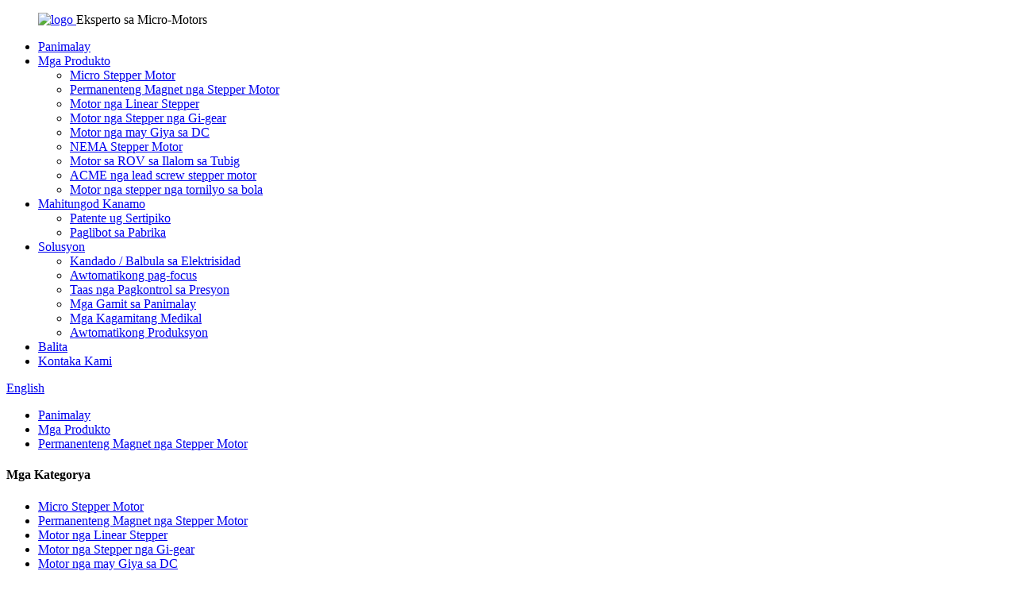

--- FILE ---
content_type: text/html
request_url: http://ceb.vic-motor.com/28mm-permanent-magnet-gearbox-stepper-motor-cover-can-be-customized-product/
body_size: 16339
content:
<!DOCTYPE html> <html dir="ltr" lang="ceb"> <head> <meta charset="UTF-8"/> <meta http-equiv="Content-Type" content="text/html; charset=UTF-8" /> <!-- Google tag (gtag.js) --> <script async src="https://www.googletagmanager.com/gtag/js?id=G-PQNJX4E4F7"></script> <script>
  window.dataLayer = window.dataLayer || [];
  function gtag(){dataLayer.push(arguments);}
  gtag('js', new Date());

  gtag('config', 'G-PQNJX4E4F7');
</script>  <title>Ang 28mm permanent magnet gearbox stepper motor cover nga pakyawan mahimong ipasibo Tiggama ug Tigsuplay | Vic-Tech</title> <meta property="fb:app_id" content="966242223397117" /> <meta name="viewport" content="width=device-width,initial-scale=1,minimum-scale=1,maximum-scale=1,user-scalable=no"> <link rel="apple-touch-icon-precomposed" href=""> <meta name="format-detection" content="telephone=no"> <meta name="apple-mobile-web-app-capable" content="yes"> <meta name="apple-mobile-web-app-status-bar-style" content="black"> <meta property="og:url" content="https://www.vic-motor.com/28mm-permanent-magnet-gearbox-stepper-motor-cover-can-be-customized-product/"/> <meta property="og:title" content="Wholesale 28mm permanent magnet gearbox stepper motor cover can be customized Manufacturer and Supplier | Vic-Tech" /> <meta property="og:description" content="Description This is a pm reduction stepper motor with a diameter of 28mm,Out put gear with friction clutch The gear ratio of this motor is 16:1, 25:1, 32:1, 48.8:1, 64:1, 85:1. The motor has a step angle of 5.625°/64 and is driven by 1-2 phase excitation or 2-2 phase excitation. Rated voltage: 5V..."/> <meta property="og:type" content="product"/> <meta property="og:image" content="https://www.vic-motor.com/uploads/Pemanent-magnet-motor-014.jpg"/> <meta property="og:site_name" content="https://www.vic-motor.com/"/> <link href="//cdn.globalso.com/vic-motor/style/global/style.css" rel="stylesheet" onload="this.onload=null;this.rel='stylesheet'"> <link href="//cdn.globalso.com/vic-motor/style/public/public.css" rel="stylesheet" onload="this.onload=null;this.rel='stylesheet'"> <script src="https://cdn.globalso.com/lite-yt-embed.js"></script> <link href="https://cdn.globalso.com/lite-yt-embed.css" rel="stylesheet" onload="this.onload=null;this.rel='stylesheet'"> <script type="text/javascript" src="https://www.vic-motor.com/style/global/js/jquery.min.js"></script> <link rel="shortcut icon" href="https://cdn.globalso.com/vic-motor/logo1.png" /> <meta name="author" content="pat"/> <meta name="description" itemprop="description" content="Deskripsyon Kini usa ka pm reduction stepper motor nga adunay diametro nga 28mm, Out put gear nga adunay friction clutch. Ang gear ratio niini nga motor kay 16:1, 25:1, 32:1," />  <meta name="keywords" itemprop="keywords" content="pm stepping motor supplier, gagmay nga gear motor, stepper motor gear, stepper motor gearbox, stepper motor gearbox factory, permanent magnet stepper motor, mga produkto" />   <link href="//cdn.globalso.com/hide_search.css" rel="stylesheet"/><link href="//www.vic-motor.com/style/ceb.html.css" rel="stylesheet"/><link rel="alternate" hreflang="ceb" href="https://ceb.vic-motor.com/" /><link rel="canonical"  href="https://ceb.vic-motor.com/28mm-permanent-magnet-gearbox-stepper-motor-cover-can-be-customized-product/" /></head> <body> <div class="container"> <header class="web_head">     <div class="head_layer">       <div class="layout">         <figure class="logo"><a href="/">                 <img src="https://cdn.globalso.com/vic-motor/logo1.png" alt="logo">                 </a>         <span class="slogan">Eksperto sa Micro-Motors</span>         </figure>         <nav class="nav_wrap">           <ul class="head_nav">         <li><a href="/">Panimalay</a></li> <li class="current-post-ancestor current-menu-parent"><a href="/products/">Mga Produkto</a> <ul class="sub-menu"> 	<li><a href="/micro-stepper-motor/">Micro Stepper Motor</a></li> 	<li class="current-post-ancestor current-menu-parent"><a href="/permanent-magnet-motor/">Permanenteng Magnet nga Stepper Motor</a></li> 	<li><a href="/linear-stepper-motor/">Motor nga Linear Stepper</a></li> 	<li><a href="/geared-stepper-motor/">Motor nga Stepper nga Gi-gear</a></li> 	<li><a href="/dc-geared-motor/">Motor nga may Giya sa DC</a></li> 	<li><a href="/nema-stepper-motor/">NEMA Stepper Motor</a></li> 	<li><a href="/underwater-rov-motor/">Motor sa ROV sa Ilalom sa Tubig</a></li> 	<li><a href="/acme-lead-screw-stepper-motor/">ACME nga lead screw stepper motor</a></li> 	<li><a href="/ball-screw-stepper-motor/">Motor nga stepper nga tornilyo sa bola</a></li> </ul> </li> <li><a href="/about-us/">Mahitungod Kanamo</a> <ul class="sub-menu"> 	<li><a href="/certificate/">Patente ug Sertipiko</a></li> 	<li><a href="/factory-tour/">Paglibot sa Pabrika</a></li> </ul> </li> <li><a href="/solution/">Solusyon</a> <ul class="sub-menu"> 	<li><a href="/solution_catalog/electrical-lock-valve/">Kandado / Balbula sa Elektrisidad</a></li> 	<li><a href="/solution_catalog/autofocus/">Awtomatikong pag-focus</a></li> 	<li><a href="/solution_catalog/high-precision-control/">Taas nga Pagkontrol sa Presyon</a></li> 	<li><a href="/solution_catalog/household-appliances/">Mga Gamit sa Panimalay</a></li> 	<li><a href="/solution_catalog/medical-devices/">Mga Kagamitang Medikal</a></li> 	<li><a href="/solution_catalog/automatic-production/">Awtomatikong Produksyon</a></li> </ul> </li> <li><a href="/news/">Balita</a></li> <li><a href="/contact-us/">Kontaka Kami</a></li>       </ul> 	  </nav>           <div class="head_right">  	            <b id="btn-search" class="btn--search"></b>                      <div class="change-language ensemble">   <div class="change-language-info">     <div class="change-language-title medium-title">        <div class="language-flag language-flag-en"><a href="https://www.vic-motor.com/"><b class="country-flag"></b><span>English</span> </a></div>        <b class="language-icon"></b>      </div> 	<div class="change-language-cont sub-content">         <div class="empty"></div>     </div>   </div> </div> <!--theme262-->          </div> 		  <i class="head_left_bg"></i>           <i class="head_right_bg"></i>                 </div>     </div>       </header><div class="path_bar">     <div class="layout">       <ul>        <li> <a itemprop="breadcrumb" href="/">Panimalay</a></li><li> <a itemprop="breadcrumb" href="/products/" title="Products">Mga Produkto</a> </li><li> <a itemprop="breadcrumb" href="/permanent-magnet-motor/" title="Permanent Magnet stepper Motor">Permanenteng Magnet nga Stepper Motor</a> </li>       </ul>     </div>   </div>          <!-- page-layout start -->  <section class="web_main page_main">   <div class="layout">    <aside class="aside">   <section class="aside-wrap">     <section class="side-widget">     <div class="side-tit-bar">       <h4 class="side-tit">Mga Kategorya</h4>     </div>     <ul class="side-cate">       <li><a href="/micro-stepper-motor/">Micro Stepper Motor</a></li> <li class="current-post-ancestor current-menu-parent"><a href="/permanent-magnet-motor/">Permanenteng Magnet nga Stepper Motor</a></li> <li><a href="/linear-stepper-motor/">Motor nga Linear Stepper</a></li> <li><a href="/geared-stepper-motor/">Motor nga Stepper nga Gi-gear</a></li> <li><a href="/dc-geared-motor/">Motor nga may Giya sa DC</a></li> <li><a href="/nema-stepper-motor/">NEMA Stepper Motor</a></li> <li><a href="/underwater-rov-motor/">Motor sa ROV sa Ilalom sa Tubig</a></li> <li><a href="/acme-lead-screw-stepper-motor/">ACME nga lead screw stepper motor</a></li> <li><a href="/ball-screw-stepper-motor/">Motor nga stepper nga tornilyo sa bola</a></li>     </ul>   </section>   <div class="side-widget">     <div class="side-tit-bar">       <h2 class="side-tit">Mga produkto nga gipasiugdahan</h2>     </div> 	 	 	 	 <div class="side-product-items">               <div class="items_content">                 <div class="side_slider">                 <ul class="swiper-wrapper"> 				                    <li class="swiper-slide gm-sep side_product_item">                     <figure>                       <a class="item-img" href="/86mm-ball-screw-stepper-motor-product/"><img src="https://cdn.globalso.com/vic-motor/86mm-Ball-screw-stepper-motor（1）-300x300.jpg" alt="Nema 34 (86mm) hybrid stepper motor, bipolar, 4-lead, ACME lead screw, ubos nga saba, taas nga kinabuhi, para sa medikal nga kagamitan"></a>                       <figcaption>                         <h3 class="item_title"><a href="/86mm-ball-screw-stepper-motor-product/">Nema 34 (86mm) hybrid stepper motor, bipolar, 4-lead...</a></h3>                       </figcaption>                     </figure>                   </li>                                      <li class="swiper-slide gm-sep side_product_item">                     <figure>                       <a class="item-img" href="/57mm-ball-screw-stepper-motor-product/"><img src="https://cdn.globalso.com/vic-motor/57mm-Ball-screw-stepper-motor（1）-300x300.jpg" alt="Nema 23 (57mm) hybrid stepper motor, bipolar, 4-lead, ACME lead screw, hinay nga saba, taas nga kinabuhi, taas nga performance."></a>                       <figcaption>                         <h3 class="item_title"><a href="/57mm-ball-screw-stepper-motor-product/">Nema 23 (57mm) hybrid stepper motor, bipolar, 4-lead...</a></h3>                       </figcaption>                     </figure>                   </li>                                      <li class="swiper-slide gm-sep side_product_item">                     <figure>                       <a class="item-img" href="/42mm-ball-screw-stepper-motor-product/"><img src="https://cdn.globalso.com/vic-motor/42mm-Ball-screw-stepper-motor（1）-300x300.jpg" alt="Nema 17 (42mm) hybrid stepper motor, bipolar, 4-lead, ACME lead screw, Step Angle 1.8°, taas nga kinabuhi, taas nga performance."></a>                       <figcaption>                         <h3 class="item_title"><a href="/42mm-ball-screw-stepper-motor-product/">Nema 17 (42mm) hybrid stepper motor, bipolar, 4-lead...</a></h3>                       </figcaption>                     </figure>                   </li>                                      <li class="swiper-slide gm-sep side_product_item">                     <figure>                       <a class="item-img" href="/35mm-ball-screw-stepper-motor-product/"><img src="https://cdn.globalso.com/vic-motor/35mm-Ball-screw-stepper-motor（1）-300x300.jpg" alt="Nema 14 (35mm) hybrid stepper motor, bipolar, 4-lead, ACME lead screw, 1.8° Step Angle, taas nga performance."></a>                       <figcaption>                         <h3 class="item_title"><a href="/35mm-ball-screw-stepper-motor-product/">Nema 14 (35mm) hybrid stepper motor, bipolar, 4-lead...</a></h3>                       </figcaption>                     </figure>                   </li>                                      <li class="swiper-slide gm-sep side_product_item">                     <figure>                       <a class="item-img" href="/28mm-ball-screw-stepper-motor-product/"><img src="https://cdn.globalso.com/vic-motor/28mm-Ball-screw-stepper-motor（1）-300x300.jpg" alt="Nema 11 (28mm) hybrid stepper motor, bipolar, 4-lead, ACME lead screw, hinay nga saba, taas nga kinabuhi, taas nga performance."></a>                       <figcaption>                         <h3 class="item_title"><a href="/28mm-ball-screw-stepper-motor-product/">Nema 11 (28mm) hybrid stepper motor, bipolar, 4-lead...</a></h3>                       </figcaption>                     </figure>                   </li>                                      <li class="swiper-slide gm-sep side_product_item">                     <figure>                       <a class="item-img" href="/20mm-ball-screw-stepper-motor-product/"><img src="https://cdn.globalso.com/vic-motor/20mm-Ball-screw-stepper-motor（1）-300x300.jpg" alt="Nema 8 (20mm) hybrid stepper motor, bipolar, 4-lead, ACME lead screw, ubos nga saba, taas nga kinabuhi, taas nga performance"></a>                       <figcaption>                         <h3 class="item_title"><a href="/20mm-ball-screw-stepper-motor-product/">Nema 8 (20mm) hybrid stepper motor, bipolar, 4-lead,...</a></h3>                       </figcaption>                     </figure>                   </li>                                      <li class="swiper-slide gm-sep side_product_item">                     <figure>                       <a class="item-img" href="/86mm-acme-lead-screw-stepper-motor-product/"><img src="https://cdn.globalso.com/vic-motor/86mm-ACME-lead-screw-stepper-motor-1-300x300.jpg" alt="Nema 34 (86mm) hybrid ball screw stepper motor 1.8° Step Angle 4 ka Lead Wires Boltahe 3/4.8V Kuryente 6A"></a>                       <figcaption>                         <h3 class="item_title"><a href="/86mm-acme-lead-screw-stepper-motor-product/">Nema 34 (86mm) hybrid ball screw stepper motor 1.8° ...</a></h3>                       </figcaption>                     </figure>                   </li>                                      <li class="swiper-slide gm-sep side_product_item">                     <figure>                       <a class="item-img" href="/57mm-acme-lead-screw-stepper-motor-product/"><img src="https://cdn.globalso.com/vic-motor/57mm-ACME-lead-screw-stepper-motor-1-300x300.jpg" alt="Nema 23 (57mm) hybrid ball screw stepper motor 1.8° Step Angle 4 Lead Wires para sa mga kagamitan sa medikal nga pagdayagnos"></a>                       <figcaption>                         <h3 class="item_title"><a href="/57mm-acme-lead-screw-stepper-motor-product/">Nema 23 (57mm) hybrid ball screw stepper motor 1.8° ...</a></h3>                       </figcaption>                     </figure>                   </li>                                      <li class="swiper-slide gm-sep side_product_item">                     <figure>                       <a class="item-img" href="/42mm-acme-lead-screw-stepper-motor-product/"><img src="https://cdn.globalso.com/vic-motor/42mm-ACME-lead-screw-stepper-motor-1-300x300.jpg" alt="Nema 17 (42mm) hybrid ball screw stepper motor 1.8° Step Angle Boltahe 2.1 / 3.7V Kuryente 1A, 4 Lead Wire"></a>                       <figcaption>                         <h3 class="item_title"><a href="/42mm-acme-lead-screw-stepper-motor-product/">Nema 17 (42mm) hybrid ball screw stepper motor 1.8° ...</a></h3>                       </figcaption>                     </figure>                   </li>                                      <li class="swiper-slide gm-sep side_product_item">                     <figure>                       <a class="item-img" href="/35mm-acme-lead-screw-stepper-motor-product/"><img src="https://cdn.globalso.com/vic-motor/35mm-ACME-lead-screw-stepper-motor-1-300x300.jpg" alt="Nema 14 (35mm) hybrid ball screw stepper motor 1.8° Step Angle Boltahe 1.4 / 2.9V Kuryente 1.5A, 4 ka Lead Wires"></a>                       <figcaption>                         <h3 class="item_title"><a href="/35mm-acme-lead-screw-stepper-motor-product/">Nema 14 (35mm) hybrid ball screw stepper motor 1.8° ...</a></h3>                       </figcaption>                     </figure>                   </li>                                      <li class="swiper-slide gm-sep side_product_item">                     <figure>                       <a class="item-img" href="/28mm-acme-lead-screw-stepper-motor-product/"><img src="https://cdn.globalso.com/vic-motor/28mm-ACME-lead-screw-stepper-motor-1-300x300.jpg" alt="Nema 11 (28mm) hybrid ball screw stepper motor 1.8° Step Angle Boltahe 2.1 / 3.7V Kuryente 1A, 4 ka Lead Wires"></a>                       <figcaption>                         <h3 class="item_title"><a href="/28mm-acme-lead-screw-stepper-motor-product/">Nema 11 (28mm) hybrid ball screw stepper motor 1.8° ...</a></h3>                       </figcaption>                     </figure>                   </li>                                      <li class="swiper-slide gm-sep side_product_item">                     <figure>                       <a class="item-img" href="/20mm-acme-lead-screw-stepper-motor-product/"><img src="https://cdn.globalso.com/vic-motor/20mm-ACME-lead-screw-stepper-motor-2-300x300.jpg" alt="Nema 8 (20mm) hybrid ball screw stepper motor 1.8° Step Angle Boltahe 2.5 / 6.3V Kuryente 0.5A, 4 ka Lead Wires"></a>                       <figcaption>                         <h3 class="item_title"><a href="/20mm-acme-lead-screw-stepper-motor-product/">Nema 8 (20mm) hybrid ball screw stepper motor 1.8° S...</a></h3>                       </figcaption>                     </figure>                   </li>                                      <li class="swiper-slide gm-sep side_product_item">                     <figure>                       <a class="item-img" href="/10mm-linear-motor-with-lead-screw-stepper-motor-with-anti-rotation-bracket-product/"><img src="https://cdn.globalso.com/vic-motor/linear-stepper-motor-015-300x300.jpg" alt="10mm linear motor nga may lead screw stepper motor nga may anti-rotation bracket"></a>                       <figcaption>                         <h3 class="item_title"><a href="/10mm-linear-motor-with-lead-screw-stepper-motor-with-anti-rotation-bracket-product/">10mm linear motor nga may lead screw stepper motor nga may...</a></h3>                       </figcaption>                     </figure>                   </li>                                      <li class="swiper-slide gm-sep side_product_item">                     <figure>                       <a class="item-img" href="/36mm-micro-linear-stepper-motor-12v-high-thrust-through-shaft-screw-motor-product/"><img src="https://cdn.globalso.com/vic-motor/linear-stepper-motor-014-300x300.jpg" alt="36mm micro linear stepper motor 12V nga high thrust through shaft screw motor"></a>                       <figcaption>                         <h3 class="item_title"><a href="/36mm-micro-linear-stepper-motor-12v-high-thrust-through-shaft-screw-motor-product/">36mm micro linear stepper motor 12V taas nga duso thro ...</a></h3>                       </figcaption>                     </figure>                   </li>                                      <li class="swiper-slide gm-sep side_product_item">                     <figure>                       <a class="item-img" href="/25mm-external-drive-linear-stepper-motor-5vdc-step-angle-15-with-pom-nut-screw-motor-is-applicable-to-medical-beauty-equipment-product/"><img src="https://cdn.globalso.com/vic-motor/linear-stepper-motor-12-300x300.jpg" alt="25mm external drive linear stepper motor 5VDC step angle 15° nga may POM nut screw motor nga magamit sa mga kagamitan sa medikal nga katahum"></a>                       <figcaption>                         <h3 class="item_title"><a href="/25mm-external-drive-linear-stepper-motor-5vdc-step-angle-15-with-pom-nut-screw-motor-is-applicable-to-medical-beauty-equipment-product/">25mm external drive linear stepper motor 5VDC step a ...</a></h3>                       </figcaption>                     </figure>                   </li>                                      <li class="swiper-slide gm-sep side_product_item">                     <figure>                       <a class="item-img" href="/20mmpm-micro-linear-stepper-motor-12vdc-captive-high-precision-linear-motor-product/"><img src="https://cdn.globalso.com/vic-motor/linear-stepper-motor-042-300x300.jpg" alt="20mmPM micro linear stepper motor 12VDC Captive high precision linear motor"></a>                       <figcaption>                         <h3 class="item_title"><a href="/20mmpm-micro-linear-stepper-motor-12vdc-captive-high-precision-linear-motor-product/">20mmPM micro linear stepper motor 12VDC Captive high...</a></h3>                       </figcaption>                     </figure>                   </li>                                      <li class="swiper-slide gm-sep side_product_item">                     <figure>                       <a class="item-img" href="/efficient-nema-17-hybrid-motor-with-planetary-gearbox-product/"><img src="https://cdn.globalso.com/vic-motor/NEMA-geared-stepper-motor-011-300x300.jpg" alt="Epektibo nga NEMA 17 hybrid motor nga adunay planetary gearbox"></a>                       <figcaption>                         <h3 class="item_title"><a href="/efficient-nema-17-hybrid-motor-with-planetary-gearbox-product/">Epektibo nga NEMA 17 hybrid motor nga adunay planetary gearbox</a></h3>                       </figcaption>                     </figure>                   </li>                                      <li class="swiper-slide gm-sep side_product_item">                     <figure>                       <a class="item-img" href="/high-precision-35mm-planetary-gearbox-stepper-motor-nema-14-stepper-motor-product/"><img src="https://cdn.globalso.com/vic-motor/NEMA-geared-stepper-motor-01-300x300.jpg" alt="Taas nga katukma nga 35mm nga planetary gearbox stepper motor nga NEMA 14 stepper motor"></a>                       <figcaption>                         <h3 class="item_title"><a href="/high-precision-35mm-planetary-gearbox-stepper-motor-nema-14-stepper-motor-product/">Taas nga katukma nga 35mm nga planetary gearbox stepper motor ...</a></h3>                       </figcaption>                     </figure>                   </li>                                   </ul>                 </div>                 <div class="btn-prev"></div>                 <div class="btn-next"></div>               </div>             </div>    </div>      </section> </aside>    <section class="main">        <!-- product info -->       <section class="product-intro">         <div class="product-view" >            <!-- Piliang S-->                     <!-- Piliang E-->                     <div class="product-image"> <a class="cloud-zoom" id="zoom1" data-zoom="adjustX:0, adjustY:0" href="https://cdn.globalso.com/vic-motor/Pemanent-magnet-motor-014.jpg"> <img src="https://cdn.globalso.com/vic-motor/Pemanent-magnet-motor-014.jpg" itemprop="image" title="" alt="Ang 28mm permanent magnet gearbox stepper motor cover mahimong ipasibo Gipili nga Hulagway" style="width:100%" /></a> </div>                     <div  style="position:relative; width:100%;">             <div class="image-additional">               <ul class="swiper-wrapper">                                 <li class="swiper-slide image-item current"> <a class="cloud-zoom-gallery item"  href="https://cdn.globalso.com/vic-motor/Pemanent-magnet-motor-014.jpg" data-zoom="useZoom:zoom1, smallImage:https://cdn.globalso.com/vic-motor/Pemanent-magnet-motor-014.jpg" title=""><img src="https://cdn.globalso.com/vic-motor/Pemanent-magnet-motor-014-300x300.jpg" alt="Ang 28mm permanent magnet gearbox stepper motor cover mahimong ipasibo" /></a> </li>                                 <li class="swiper-slide image-item"> <a class="cloud-zoom-gallery item"  href="https://cdn.globalso.com/vic-motor/Pemanent-magnet-motor-023.jpg" data-zoom="useZoom:zoom1, smallImage:https://cdn.globalso.com/vic-motor/Pemanent-magnet-motor-023.jpg" title=""><img src="https://cdn.globalso.com/vic-motor/Pemanent-magnet-motor-023-300x300.jpg" alt="Ang 28mm permanent magnet gearbox stepper motor cover mahimong ipasibo" /></a> </li>                                 <li class="swiper-slide image-item"> <a class="cloud-zoom-gallery item"  href="https://cdn.globalso.com/vic-motor/Pemanent-magnet-motor-033.jpg" data-zoom="useZoom:zoom1, smallImage:https://cdn.globalso.com/vic-motor/Pemanent-magnet-motor-033.jpg" title=""><img src="https://cdn.globalso.com/vic-motor/Pemanent-magnet-motor-033-300x300.jpg" alt="Ang 28mm permanent magnet gearbox stepper motor cover mahimong ipasibo" /></a> </li>                                 <li class="swiper-slide image-item"> <a class="cloud-zoom-gallery item"  href="https://cdn.globalso.com/vic-motor/Pemanent-magnet-motor-043.jpg" data-zoom="useZoom:zoom1, smallImage:https://cdn.globalso.com/vic-motor/Pemanent-magnet-motor-043.jpg" title=""><img src="https://cdn.globalso.com/vic-motor/Pemanent-magnet-motor-043-300x300.jpg" alt="Ang 28mm permanent magnet gearbox stepper motor cover mahimong ipasibo" /></a> </li>                                 <li class="swiper-slide image-item"> <a class="cloud-zoom-gallery item"  href="https://cdn.globalso.com/vic-motor/Pemanent-magnet-motor3.jpg" data-zoom="useZoom:zoom1, smallImage:https://cdn.globalso.com/vic-motor/Pemanent-magnet-motor3.jpg" title=""><img src="https://cdn.globalso.com/vic-motor/Pemanent-magnet-motor3-300x300.jpg" alt="Ang 28mm permanent magnet gearbox stepper motor cover mahimong ipasibo" /></a> </li>                               </ul>               <div class="swiper-pagination swiper-pagination-white"></div>             </div>             <div class="swiper-button-next swiper-button-white"></div>             <div class="swiper-button-prev swiper-button-white"></div>           </div>         </div>         <section class="product-summary">  			 <h1 class="page_title">Ang 28mm permanent magnet gearbox stepper motor cover mahimong ipasibo</h1>           <div class="product-meta">             <h3>Mubo nga Deskripsyon:</h3>             <p><span style="font-family: arial, helvetica, sans-serif; font-size: medium;">Numero sa Modelo: 28BYJ48</span></p> <table border="1" cellspacing="0"> <tbody> <tr> <td valign="top" width="198"><span style="font-family: Calibri; font-size: medium;">Klase sa Motor:</span></td> <td valign="top" width="369"><span style="font-family: Calibri; font-size: medium;">Permanenteng magnet nga gearbox stepper motor</span></td> </tr> <tr> <td valign="top" width="198"><span style="font-family: Calibri; font-size: medium;">Anggulo sa lakang:</span></td> <td valign="top" width="369"><span style="font-size: medium;"><span style="font-family: Calibri;">5.625</span><span style="font-family: 宋体;">°</span><span style="font-family: Calibri;">/32</span><span style="font-family: 宋体;">（</span><span style="font-family: Calibri;">1-2 nga hugna</span><span style="font-family: 宋体;">）</span><span style="font-family: Calibri;">11.25</span><span style="font-family: 宋体;">°</span><span style="font-family: Calibri;">/32 (2-2 nga hugna)</span></span></td> </tr> <tr> <td valign="top" width="198"><span style="font-family: Calibri; font-size: medium;">Gidak-on sa motor:</span></td> <td valign="top" width="369"><span style="font-family: Calibri; font-size: medium;">28mm</span></td> </tr> <tr> <td valign="top" width="198"><span style="font-family: Calibri; font-size: medium;">Materyal sa motor:</span></td> <td valign="top" width="369"><span style="font-family: Calibri; font-size: medium;">ROHS</span></td> </tr> <tr> <td valign="top" width="198"><span style="font-family: Calibri; font-size: medium;">Mga opsyon sa gear ratio:</span></td> <td valign="top" width="369"><span style="font-family: Calibri; font-size: medium;">16:1, 25:1, 32:1, 48.8:1, 64:1, 85:1</span></td> </tr> <tr> <td valign="top" width="198"><span style="font-family: Calibri; font-size: medium;">Minimum nga gidaghanon sa order:</span></td> <td valign="top" width="369"><span style="font-family: Calibri; font-size: medium;">1 ka yunit</span></td> </tr> </tbody> </table>             <br />                                   </div>           <div class="product-btn-wrap"> <a href="javascript:" class="email">Padad-i kami og email</a>  </div>           <div class="share-this">             <div class="addthis_sharing_toolbox"></div>             </div>         </section>       </section>       <section class="tab-content-wrap product-detail">         <div class="tab-title-bar detail-tabs">           <h2 class="tab-title title current"><span>Detalye sa Produkto</span></h2>                                          <h2 class="tab-title title"><span>Mga Tag sa Produkto</span></h2>                   </div>         <section class="tab-panel-wrap">           <section class="tab-panel disabled entry">             <section class="tab-panel-content">                                           <div class="fl-builder-content fl-builder-content-4720 fl-builder-content-primary fl-builder-global-templates-locked" data-post-id="4720"><div class="fl-row fl-row-full-width fl-row-bg-none fl-node-63749e14760b4" data-node="63749e14760b4"> 	<div class="fl-row-content-wrap"> 				<div class="fl-row-content fl-row-full-width fl-node-content"> 		 <div class="fl-col-group fl-node-63f5b7c95b2bf" data-node="63f5b7c95b2bf"> 			<div class="fl-col fl-node-63f5b7c95b5f0" data-node="63f5b7c95b5f0" style="width: 100%;"> 	<div class="fl-col-content fl-node-content"> 	<div class="fl-module fl-module-html fl-node-63f5b7c95b07b" data-node="63f5b7c95b07b" data-animation-delay="0.0"> 	<div class="fl-module-content fl-node-content"> 		<div class="fl-html"> 	<lite-youtube videoid="1V14N2hO8Z0"></lite-youtube></div>	</div> </div>	</div> </div>	</div>  <div class="fl-col-group fl-node-63749e14760f3" data-node="63749e14760f3"> 			<div class="fl-col fl-node-63749e1476131" data-node="63749e1476131" style="width: 100%;"> 	<div class="fl-col-content fl-node-content"> 	<div class="fl-module fl-module-heading fl-node-63749e147616f title_style" data-node="63749e147616f" data-animation-delay="0.0"> 	<div class="fl-module-content fl-node-content"> 		<h3 class="fl-heading"> 		<span class="fl-heading-text">Deskripsyon</span> 	</h3>	</div> </div><div class="fl-module fl-module-rich-text fl-node-63749e14761b1" data-node="63749e14761b1" data-animation-delay="0.0"> 	<div class="fl-module-content fl-node-content"> 		<div class="fl-rich-text"> 	<p><span style="font-size: medium; font-family: arial, helvetica, sans-serif;">Kini usa ka pm reduction stepper motor nga adunay diametro nga 28mm, Out put gear nga adunay friction clutch.</span><br /> <span style="font-size: medium; font-family: arial, helvetica, sans-serif;">Ang gear ratio niini nga motor kay 16:1, 25:1, 32:1, 48.8:1, 64:1, 85:1.</span><br /> <span style="font-size: medium; font-family: arial, helvetica, sans-serif;">Ang motor adunay anggulo sa lakang nga 5.625°/64 ug gipadagan sa 1-2 phase excitation o 2-2 phase excitation.</span><br /> <span style="font-size: medium; font-family: arial, helvetica, sans-serif;">Gi-rate nga boltahe: 5VDC; 12VDC; 24VDC</span><br /> <span style="font-size: medium; font-family: arial, helvetica, sans-serif;">mga detalye sa alambre sa koneksyon sa motor ug alambre sa konektor UL1061 26AWG o UL2464 26AWG, ang</span><br /> <span style="font-size: medium; font-family: arial, helvetica, sans-serif;">Ang motor gigamit labi na sa sanitary ware, thermostatic valve, hot water faucet, intelligent toilet, air conditioner, awtomatikong pag-adjust sa temperatura ug agos sa tubig, door lock, water purifier ug usa ka serye sa mga gamit sa panimalay.</span><br /> <span style="font-size: medium; font-family: arial, helvetica, sans-serif;">Mahimo usab nga matuman ang ubang mga natad nga nanginahanglan ug tukma nga kontrol. Tungod sa pagkatuman sa open-loop control, matuman ang barato nga pagkontrol sa posisyon.</span><br /> <span style="font-size: medium; font-family: arial, helvetica, sans-serif;">Ang presyo niini nga produkto mahimong mas ubos kay sa ubang mga produkto tungod sa taas nga gidaghanon sa produksiyon.</span></p> <p><span style="font-size: medium; font-family: arial, helvetica, sans-serif;">Dugang pa niini nga adunay gear sa nawong, ang kinatibuk-ang materyal sa gear kay POM (plastik), mahimo usab nato kini ilisan og metal nga gear, apan kini makadugang sa gasto.</span></p> <p><span style="font-size: medium; font-family: arial, helvetica, sans-serif;">Kon interesado ka sa among mga produkto, mahimo ka nga mokontak kanako bisan unsang orasa.</span></p> </div>	</div> </div><div class="fl-module fl-module-photo fl-node-63ad53b68e850" data-node="63ad53b68e850" data-animation-delay="0.0"> 	<div class="fl-module-content fl-node-content"> 		<div class="fl-photo fl-photo-align-center" itemscope itemtype="http://schema.org/ImageObject"> 	<div class="fl-photo-content fl-photo-img-png"> 				<img class="fl-photo-img wp-image-4729" src="//www.vic-motor.com/uploads/38a0b92318.png" alt="图片1" itemprop="image"  /> 		     			</div> 	</div>	</div> </div>	</div> </div>	</div> 		</div> 	</div> </div><div class="fl-row fl-row-full-width fl-row-bg-none fl-node-63749e14761f0" data-node="63749e14761f0"> 	<div class="fl-row-content-wrap"> 				<div class="fl-row-content fl-row-full-width fl-node-content"> 		 <div class="fl-col-group fl-node-63749e1476238" data-node="63749e1476238"> 			<div class="fl-col fl-node-63749e1476275" data-node="63749e1476275" style="width: 100%;"> 	<div class="fl-col-content fl-node-content"> 	<div class="fl-module fl-module-heading fl-node-63749e14762b3 title_style" data-node="63749e14762b3" data-animation-delay="0.0"> 	<div class="fl-module-content fl-node-content"> 		<h3 class="fl-heading"> 		<span class="fl-heading-text">Mga Parameter</span> 	</h3>	</div> </div><div class="fl-module fl-module-rich-text fl-node-63749e14762f1" data-node="63749e14762f1" data-animation-delay="0.0"> 	<div class="fl-module-content fl-node-content"> 		<div class="fl-rich-text"> 	<table border="1" cellspacing="0"> <tbody> <tr> <td valign="top" width="86"><span style="font-family: Calibri; font-size: medium;">Boltahe (V)</span></td> <td valign="top" width="90"><span style="font-size: medium;"><span style="font-family: Calibri;">Pagsukol</span><span style="font-family: 宋体;">（Ω）</span></span></td> <td valign="top" width="103"><span style="font-family: Calibri; font-size: medium;">Torque nga mobira-sulod 100PPS (mN*m)</span></td> <td valign="top" width="99"><span style="font-family: Calibri; font-size: medium;">Detent torque (mN*m)</span></td> <td valign="top" width="103"><span style="font-family: Calibri; font-size: medium;">Frequency sa Pag-unload sa Pull-in (PPS)</span></td> </tr> <tr> <td valign="top" width="86"> <p align="center"><span style="font-family: Calibri; font-size: medium;">5</span></p> </td> <td valign="top" width="90"> <p align="center"><span style="font-family: Calibri; font-size: medium;">18</span></p> </td> <td valign="top" width="103"> <p align="center"><span style="font-size: medium;"><span style="font-family: 宋体;">≥</span><span style="font-family: Calibri;">98</span></span></p> </td> <td valign="top" width="99"> <p align="center"><span style="font-size: medium;"><span style="font-family: 宋体;">≥</span><span style="font-family: Calibri;">29.4</span></span></p> </td> <td valign="top" width="103"> <p align="center"><span style="font-size: medium;"><span style="font-family: 宋体;">≥</span><span style="font-family: Calibri;">500</span></span></p> </td> </tr> <tr> <td valign="top" width="86"> <p align="center"><span style="font-family: Calibri; font-size: medium;">12</span></p> </td> <td valign="top" width="90"> <p align="center"><span style="font-family: Calibri; font-size: medium;">60</span></p> </td> <td valign="top" width="103"> <p align="center"><span style="font-size: medium;"><span style="font-family: 宋体;">≥</span><span style="font-family: Calibri;">117</span></span></p> </td> <td valign="top" width="99"> <p align="center"><span style="font-size: medium;"><span style="font-family: 宋体;">≥</span><span style="font-family: Calibri;">29.4</span></span></p> </td> <td valign="top" width="103"> <p align="center"><span style="font-size: medium;"><span style="font-family: 宋体;">≥</span><span style="font-family: Calibri;">500</span></span></p> </td> </tr> <tr> <td valign="top" width="86"> <p align="center"><span style="font-family: Calibri; font-size: medium;">12</span></p> </td> <td valign="top" width="90"> <p align="center"><span style="font-family: Calibri; font-size: medium;">70</span></p> </td> <td valign="top" width="103"> <p align="center"><span style="font-size: medium;"><span style="font-family: 宋体;">≥</span><span style="font-family: Calibri;">68.7</span></span></p> </td> <td valign="top" width="99"> <p align="center"><span style="font-size: medium;"><span style="font-family: 宋体;">≥</span><span style="font-family: Calibri;">29.4</span></span></p> </td> <td valign="top" width="103"> <p align="center"><span style="font-size: medium;"><span style="font-family: 宋体;">≥</span><span style="font-family: Calibri;">500</span></span></p> </td> </tr> <tr> <td valign="top" width="86"> <p align="center"><span style="font-family: Calibri; font-size: medium;">24</span></p> </td> <td valign="top" width="90"> <p align="center"><span style="font-family: Calibri; font-size: medium;">200</span></p> </td> <td valign="top" width="103"> <p align="center"><span style="font-size: medium;"><span style="font-family: 宋体;">≥</span><span style="font-family: Calibri;">68.7</span></span></p> </td> <td valign="top" width="99"> <p align="center"><span style="font-size: medium;"><span style="font-family: 宋体;">≥</span><span style="font-family: Calibri;">29.4</span></span></p> </td> <td valign="top" width="103"> <p align="center"><span style="font-size: medium;"><span style="font-family: 宋体;">≥</span><span style="font-family: Calibri;">500</span></span></p> </td> </tr> <tr> <td valign="top" width="86"> <p align="center"><span style="font-family: Calibri; font-size: medium;">24</span></p> </td> <td valign="top" width="90"> <p align="center"><span style="font-family: Calibri; font-size: medium;">300</span></p> </td> <td valign="top" width="103"> <p align="center"><span style="font-size: medium;"><span style="font-family: 宋体;">≥</span><span style="font-family: Calibri;">58.8</span></span></p> </td> <td valign="top" width="99"> <p align="center"><span style="font-size: medium;"><span style="font-family: 宋体;">≥</span><span style="font-family: Calibri;">29.4</span></span></p> </td> <td valign="top" width="103"> <p align="center"><span style="font-size: medium;"><span style="font-family: 宋体;">≥</span><span style="font-family: Calibri;">500</span></span></p> </td> </tr> </tbody> </table> <p><span style="font-size: medium;"> </span></p> </div>	</div> </div>	</div> </div>	</div> 		</div> 	</div> </div><div class="fl-row fl-row-full-width fl-row-bg-none fl-node-63749e147632f" data-node="63749e147632f"> 	<div class="fl-row-content-wrap"> 				<div class="fl-row-content fl-row-full-width fl-node-content"> 		 <div class="fl-col-group fl-node-63749e147636c" data-node="63749e147636c"> 			<div class="fl-col fl-node-63749e14763aa" data-node="63749e14763aa" style="width: 100%;"> 	<div class="fl-col-content fl-node-content"> 	<div class="fl-module fl-module-heading fl-node-63749e14763e7 title_style" data-node="63749e14763e7" data-animation-delay="0.0"> 	<div class="fl-module-content fl-node-content"> 		<h3 class="fl-heading"> 		<span class="fl-heading-text">Disenyo nga drowing: Mapasibo nga output shaft</span> 	</h3>	</div> </div><div class="fl-module fl-module-photo fl-node-63749e1476424" data-node="63749e1476424" data-animation-delay="0.0"> 	<div class="fl-module-content fl-node-content"> 		<div class="fl-photo fl-photo-align-center" itemscope itemtype="http://schema.org/ImageObject"> 	<div class="fl-photo-content fl-photo-img-png"> 				<img class="fl-photo-img wp-image-4730" src="//www.vic-motor.com/uploads/8d9d4c2f15.png" alt="图片2" itemprop="image"  /> 		     			</div> 	</div>	</div> </div>	</div> </div>	</div> 		</div> 	</div> </div><div class="fl-row fl-row-full-width fl-row-bg-none fl-node-6374a18366576" data-node="6374a18366576"> 	<div class="fl-row-content-wrap"> 				<div class="fl-row-content fl-row-full-width fl-node-content"> 		 <div class="fl-col-group fl-node-6374a1836692e" data-node="6374a1836692e"> 			<div class="fl-col fl-node-6374a18366970 fl-col-has-cols" data-node="6374a18366970" style="width: 100%;"> 	<div class="fl-col-content fl-node-content"> 	<div class="fl-module fl-module-heading fl-node-6374a183669b0 title_style" data-node="6374a183669b0" data-animation-delay="0.0"> 	<div class="fl-module-content fl-node-content"> 		<h3 class="fl-heading"> 		<span class="fl-heading-text">Mapasibo nga mga butang</span> 	</h3>	</div> </div> <div class="fl-col-group fl-node-639abbf2a92fb fl-col-group-nested" data-node="639abbf2a92fb"> 			<div class="fl-col fl-node-639abbf2a966a" data-node="639abbf2a966a" style="width: 100%;"> 	<div class="fl-col-content fl-node-content"> 	<div class="fl-module fl-module-rich-text fl-node-63ad57deb819a" data-node="63ad57deb819a" data-animation-delay="0.0"> 	<div class="fl-module-content fl-node-content"> 		<div class="fl-rich-text"> 	<p><span style="font-size: medium;">Ratio sa gear,</span><br /> <span style="font-size: medium;">Boltahe: 5-24V,</span><br /> <span style="font-size: medium;">Materyal sa gear,</span><br /> <span style="font-size: medium;">Output shaft,</span><br /> <span style="font-size: medium;">Ang disenyo sa taklob sa motor mahimong ipasibo</span></p> </div>	</div> </div>	</div> </div>	</div> 	</div> </div>	</div> 		</div> 	</div> </div><div class="fl-row fl-row-full-width fl-row-bg-none fl-node-63ad57cb4bf8b" data-node="63ad57cb4bf8b"> 	<div class="fl-row-content-wrap"> 				<div class="fl-row-content fl-row-full-width fl-node-content"> 		 <div class="fl-col-group fl-node-63ad57cb4c57f" data-node="63ad57cb4c57f"> 			<div class="fl-col fl-node-63ad57cb4c5c1 fl-col-has-cols" data-node="63ad57cb4c5c1" style="width: 100%;"> 	<div class="fl-col-content fl-node-content"> 	<div class="fl-module fl-module-heading fl-node-63ad57cb4c601 title_style" data-node="63ad57cb4c601" data-animation-delay="0.0"> 	<div class="fl-module-content fl-node-content"> 		<h3 class="fl-heading"> 		<span class="fl-heading-text">Mahitungod sa sukaranang istruktura sa PM stepper motor</span> 	</h3>	</div> </div> <div class="fl-col-group fl-node-63ad57cb4c641 fl-col-group-nested" data-node="63ad57cb4c641"> 			<div class="fl-col fl-node-63ad57cb4c684" data-node="63ad57cb4c684" style="width: 100%;"> 	<div class="fl-col-content fl-node-content"> 	<div class="fl-module fl-module-photo fl-node-63ad57cb4c6c8" data-node="63ad57cb4c6c8" data-animation-delay="0.0"> 	<div class="fl-module-content fl-node-content"> 		<div class="fl-photo fl-photo-align-center" itemscope itemtype="http://schema.org/ImageObject"> 	<div class="fl-photo-content fl-photo-img-png"> 				<img class="fl-photo-img wp-image-4681" src="//www.vic-motor.com/uploads/bcaa77a113.png" alt="图片3" itemprop="image"  /> 		     			</div> 	</div>	</div> </div>	</div> </div>	</div> 	</div> </div>	</div> 		</div> 	</div> </div><div class="fl-row fl-row-full-width fl-row-bg-none fl-node-63749e1476598" data-node="63749e1476598"> 	<div class="fl-row-content-wrap"> 				<div class="fl-row-content fl-row-full-width fl-node-content"> 		 <div class="fl-col-group fl-node-63749e14765d8" data-node="63749e14765d8"> 			<div class="fl-col fl-node-63749e1476616" data-node="63749e1476616" style="width: 100%;"> 	<div class="fl-col-content fl-node-content"> 	<div class="fl-module fl-module-heading fl-node-63749e1476654 title_style" data-node="63749e1476654" data-animation-delay="0.0"> 	<div class="fl-module-content fl-node-content"> 		<h3 class="fl-heading"> 		<span class="fl-heading-text">Mga Kinaiya ug Bentaha</span> 	</h3>	</div> </div><div class="fl-module fl-module-rich-text fl-node-63749e1476691" data-node="63749e1476691" data-animation-delay="0.0"> 	<div class="fl-module-content fl-node-content"> 		<div class="fl-rich-text"> 	<p><span style="font-size: medium;">1. Taas nga katukma sa pagposisyon<br />Tungod kay ang mga stepper molihok sa tukma nga masubli nga mga lakang, kini maayo kaayo sa mga aplikasyon nga nanginahanglan tukma<br />pagposisyon, pinaagi sa gidaghanon sa mga lakang nga naglihok ang motor<br />2. Taas nga Precision speed control<br />Ang tukma nga pag-usbaw sa paglihok nagtugot usab sa maayo kaayong pagkontrol sa gikusgon sa pagtuyok alang sa proseso<br />automation ug robotics. Ang gikusgon sa pagtuyok gitino sa frequency sa mga pulso.<br />3. Paghunong ug pagpugong sa gimbuhaton<br />Uban sa pagkontrol sa drive, ang motor adunay lock function (adunay kuryente nga moagi sa mga winding sa motor, apan<br />dili motuyok ang motor), ug naa gihapoy holding torque output.<br />4. Taas nga kinabuhi ug ubos nga electromagnetic interference<br />Ang stepper motor walay mga brush, ug dili kinahanglan nga i-commutate gamit ang mga brush sama sa brushed.<br />DC motor. Walay friction sa mga brush, nga makapalugway sa kinabuhi sa serbisyo, walay electric sparks, ug makapamenos sa electromagnetic interference.</span></p> </div>	</div> </div>	</div> </div>	</div> 		</div> 	</div> </div><div class="fl-row fl-row-full-width fl-row-bg-none fl-node-63ad545f55af3" data-node="63ad545f55af3"> 	<div class="fl-row-content-wrap"> 				<div class="fl-row-content fl-row-full-width fl-node-content"> 		 <div class="fl-col-group fl-node-63ad545f55f91" data-node="63ad545f55f91"> 			<div class="fl-col fl-node-63ad545f55fd4 fl-col-has-cols" data-node="63ad545f55fd4" style="width: 100%;"> 	<div class="fl-col-content fl-node-content"> 	<div class="fl-module fl-module-heading fl-node-63ad545f56014 title_style" data-node="63ad545f56014" data-animation-delay="0.0"> 	<div class="fl-module-content fl-node-content"> 		<h3 class="fl-heading"> 		<span class="fl-heading-text">Paggamit sa PM stepper motor</span> 	</h3>	</div> </div> <div class="fl-col-group fl-node-63ad54b0806c7 fl-col-group-nested" data-node="63ad54b0806c7"> 			<div class="fl-col fl-node-63ad54b080ab2" data-node="63ad54b080ab2" style="width: 100%;"> 	<div class="fl-col-content fl-node-content"> 	<div class="fl-module fl-module-rich-text fl-node-63ad545f56053" data-node="63ad545f56053" data-animation-delay="0.0"> 	<div class="fl-module-content fl-node-content"> 		<div class="fl-rich-text"> 	<p><span style="font-size: medium;">Tig-imprinta,<br />Makinarya sa tela,<br />Pagkontrol sa industriya,<br />mga gamit sa sanitary,<br />balbula sa termostatiko,<br />mga gripo sa init nga tubig,<br />Awtomatikong pag-adjust sa temperatura sa tubig<br />Mga kandado sa pultahan<br />Air conditioning<br />Balbula sa panglimpyo sa tubig, ug uban pa.</p> <p></span></p> </div>	</div> </div><div class="fl-module fl-module-photo fl-node-63ad5823d7dd3" data-node="63ad5823d7dd3" data-animation-delay="0.0"> 	<div class="fl-module-content fl-node-content"> 		<div class="fl-photo fl-photo-align-center" itemscope itemtype="http://schema.org/ImageObject"> 	<div class="fl-photo-content fl-photo-img-png"> 				<img class="fl-photo-img wp-image-4731" src="//www.vic-motor.com/uploads/bcaa77a114.png" alt="图片3" itemprop="image"  /> 		     			</div> 	</div>	</div> </div>	</div> </div>	</div> 	</div> </div>	</div> 		</div> 	</div> </div><div class="fl-row fl-row-full-width fl-row-bg-none fl-node-639ac2b3b0ff9" data-node="639ac2b3b0ff9"> 	<div class="fl-row-content-wrap"> 				<div class="fl-row-content fl-row-full-width fl-node-content"> 		 <div class="fl-col-group fl-node-639ac2b3b13a4" data-node="639ac2b3b13a4"> 			<div class="fl-col fl-node-639ac2b3b13e2 fl-col-has-cols" data-node="639ac2b3b13e2" style="width: 100%;"> 	<div class="fl-col-content fl-node-content"> 	<div class="fl-module fl-module-heading fl-node-639ac2b3b141f title_style" data-node="639ac2b3b141f" data-animation-delay="0.0"> 	<div class="fl-module-content fl-node-content"> 		<h3 class="fl-heading"> 		<span class="fl-heading-text">Prinsipyo sa pagtrabaho sa stepper motor</span> 	</h3>	</div> </div> <div class="fl-col-group fl-node-639ac2ee9a09a fl-col-group-nested" data-node="639ac2ee9a09a"> 			<div class="fl-col fl-node-639ac2ee9a4da" data-node="639ac2ee9a4da" style="width: 100%;"> 	<div class="fl-col-content fl-node-content"> 	<div class="fl-module fl-module-rich-text fl-node-639ac2b3b145c" data-node="639ac2b3b145c" data-animation-delay="0.0"> 	<div class="fl-module-content fl-node-content"> 		<div class="fl-rich-text"> 	<p><span style="font-size: medium;">Ang pagmaneho sa stepper motor gikontrol sa software. Kung kinahanglan nga motuyok ang motor, ang pagmaneho molihok.</span><br /> <span style="font-size: medium;">i-apply ang mga pulso sa stepper motor. Kini nga mga pulso naghatag og kusog sa mga stepper motor sa usa ka piho nga han-ay, sa ingon</span><br /> <span style="font-size: medium;">hinungdan nga ang rotor sa motor motuyok sa usa ka gitakdang direksyon (padulong sa orasan o pasalungat sa orasan). Aron</span><br /> <span style="font-size: medium;">aron matuman ang hustong pagtuyok sa motor. Matag higayon nga ang motor makadawat og pulso gikan sa drayber, kini motuyok sa usa ka step angle (nga adunay full-step drive), ug ang anggulo sa pagtuyok sa motor gitino pinaagi sa gidaghanon sa mga driven pulses ug step angle.</span></p> </div>	</div> </div>	</div> </div>	</div> 	</div> </div>	</div> 		</div> 	</div> </div><div class="fl-row fl-row-full-width fl-row-bg-none fl-node-63749e1476935" data-node="63749e1476935"> 	<div class="fl-row-content-wrap"> 				<div class="fl-row-content fl-row-full-width fl-node-content"> 		 <div class="fl-col-group fl-node-63749e1476973" data-node="63749e1476973"> 			<div class="fl-col fl-node-63749e1476987 fl-col-has-cols" data-node="63749e1476987" style="width: 100%;"> 	<div class="fl-col-content fl-node-content"> 	<div class="fl-module fl-module-heading fl-node-63ad552a9524a title_style" data-node="63ad552a9524a" data-animation-delay="0.0"> 	<div class="fl-module-content fl-node-content"> 		<h3 class="fl-heading"> 		<span class="fl-heading-text">Oras sa Pagpanguna</span> 	</h3>	</div> </div> <div class="fl-col-group fl-node-63749e1476a0e fl-col-group-nested fl-col-group-equal-height fl-col-group-align-center" data-node="63749e1476a0e"> 			<div class="fl-col fl-node-63749e1476a4b" data-node="63749e1476a4b" style="width: 100%;"> 	<div class="fl-col-content fl-node-content"> 	<div class="fl-module fl-module-rich-text fl-node-63749e1476a88" data-node="63749e1476a88" data-animation-delay="0.0"> 	<div class="fl-module-content fl-node-content"> 		<div class="fl-rich-text"> 	<p><span style="font-size: medium;"><strong></strong>Kon kita adunay mga sample sa stock, mahimo natong ipadala ang mga sample sulod sa 3 ka adlaw.</span><br /> <span style="font-size: medium;">Kon wala mi mga sample sa stock, kinahanglan namo kini nga himoon, ang oras sa produksiyon mga 20 ka adlaw sa kalendaryo.</span><br /> <span style="font-size: medium;">Para sa mass production, ang lead time nagdepende sa gidaghanon sa order.</span></p> </div>	</div> </div>	</div> </div>	</div> <div class="fl-module fl-module-heading fl-node-63749e14769d0 title_style" data-node="63749e14769d0" data-animation-delay="0.0"> 	<div class="fl-module-content fl-node-content"> 		<h3 class="fl-heading"> 		<span class="fl-heading-text">Pagputos</span> 	</h3>	</div> </div><div class="fl-module fl-module-rich-text fl-node-63ad5546ba788" data-node="63ad5546ba788" data-animation-delay="0.0"> 	<div class="fl-module-content fl-node-content"> 		<div class="fl-rich-text"> 	<p><span style="font-size: medium; font-family: arial, helvetica, sans-serif;">Ang mga sample giputos sa foam sponge nga adunay kahon nga papel, gipadala pinaagi sa express</span></p> <p><span style="font-size: medium; font-family: arial, helvetica, sans-serif;">Produksyon sa kadaghanan, ang mga motor giputos sa mga corrugated nga karton nga adunay transparent nga pelikula sa gawas. (pagpadala pinaagi sa eroplano)</span></p> <p><span style="font-size: medium; font-family: arial, helvetica, sans-serif;">Kon ipadala pinaagi sa dagat, ang produkto iputos sa mga pallet</span></p> </div>	</div> </div><div class="fl-module fl-module-photo fl-node-63749e1476ac5" data-node="63749e1476ac5" data-animation-delay="0.0"> 	<div class="fl-module-content fl-node-content"> 		<div class="fl-photo fl-photo-align-center" itemscope itemtype="http://schema.org/ImageObject"> 	<div class="fl-photo-content fl-photo-img-png"> 				<img class="fl-photo-img wp-image-3725" src="//www.vic-motor.com/uploads/image007.png" alt="imahe007" itemprop="image"  /> 		     			</div> 	</div>	</div> </div>	</div> </div>	</div> 		</div> 	</div> </div><div class="fl-row fl-row-full-width fl-row-bg-none fl-node-63749e1476b03" data-node="63749e1476b03"> 	<div class="fl-row-content-wrap"> 				<div class="fl-row-content fl-row-full-width fl-node-content"> 		 <div class="fl-col-group fl-node-63749e1476b40" data-node="63749e1476b40"> 			<div class="fl-col fl-node-63749e1476b7d fl-col-has-cols" data-node="63749e1476b7d" style="width: 100%;"> 	<div class="fl-col-content fl-node-content"> 	<div class="fl-module fl-module-heading fl-node-63749e1476bbb title_style" data-node="63749e1476bbb" data-animation-delay="0.0"> 	<div class="fl-module-content fl-node-content"> 		<h3 class="fl-heading"> 		<span class="fl-heading-text">Pamaagi sa pagbayad ug mga termino sa pagbayad</span> 	</h3>	</div> </div> <div class="fl-col-group fl-node-63749e1476bf9 fl-col-group-nested fl-col-group-equal-height fl-col-group-align-center" data-node="63749e1476bf9"> 			<div class="fl-col fl-node-63749e1476c36" data-node="63749e1476c36" style="width: 100%;"> 	<div class="fl-col-content fl-node-content"> 	<div class="fl-module fl-module-rich-text fl-node-63749e1476c73" data-node="63749e1476c73" data-animation-delay="0.0"> 	<div class="fl-module-content fl-node-content"> 		<div class="fl-rich-text"> 	<p><span style="font-size: medium;">Alang sa mga sample, sa kinatibuk-an among gidawat ang Paypal o alibaba.</span><br /> <span style="font-size: medium;">Para sa mass production, modawat mi og T/T payment.</span></p> <p><span style="font-size: medium;">Alang sa mga sample, among gikolekta ang bug-os nga bayad sa dili pa ang produksyon.</span><br /> <span style="font-size: medium;">Para sa mass production, makadawat mi og 50% nga pre-payment sa dili pa ang produksyon, ug kolektahon ang nahabilin nga 50% nga bayad sa dili pa ang pagpadala.</span><br /> <span style="font-size: medium;">Human kami magtinabangay sa pag-order og sobra sa 6 ka beses, mahimo namong makigsabot sa ubang mga termino sa pagbayad sama sa A / S (pagkahuman sa panan-aw)</span></p> </div>	</div> </div>	</div> </div>	</div> 	</div> </div>	</div> 		</div> 	</div> </div><div class="fl-row fl-row-full-width fl-row-bg-none fl-node-63ae7a7fcbdf6" data-node="63ae7a7fcbdf6"> 	<div class="fl-row-content-wrap"> 				<div class="fl-row-content fl-row-full-width fl-node-content"> 		 <div class="fl-col-group fl-node-63ae7a7fcc429" data-node="63ae7a7fcc429"> 			<div class="fl-col fl-node-63ae7a7fcc46b fl-col-has-cols" data-node="63ae7a7fcc46b" style="width: 100%;"> 	<div class="fl-col-content fl-node-content"> 	<div class="fl-module fl-module-heading fl-node-63ae7a7fcc4aa title_style" data-node="63ae7a7fcc4aa" data-animation-delay="0.0"> 	<div class="fl-module-content fl-node-content"> 		<h3 class="fl-heading"> 		<span class="fl-heading-text">Pamaagi sa pagbayad ug mga termino sa pagbayad</span> 	</h3>	</div> </div> <div class="fl-col-group fl-node-63ae7a7fcc4e9 fl-col-group-nested fl-col-group-equal-height fl-col-group-align-center" data-node="63ae7a7fcc4e9"> 			<div class="fl-col fl-node-63ae7a7fcc527" data-node="63ae7a7fcc527" style="width: 100%;"> 	<div class="fl-col-content fl-node-content"> 	<div class="fl-module fl-module-rich-text fl-node-63ae7a7fcc566" data-node="63ae7a7fcc566" data-animation-delay="0.0"> 	<div class="fl-module-content fl-node-content"> 		<div class="fl-rich-text"> 	<p><span style="font-size: medium;">1. Mga hinungdan sa mga stepper motor nga adunay mga gearbox:</span><br /> <span style="font-size: medium;">Ang stepper motor switch nag-usab sa frequency sa stator phase current, sama sa pag-usab sa input pulse sa stepper motor drive circuit, aron kini mahimong usa ka low-speed nga paglihok. Sa paghulat sa low-speed stepper motor sa stepping command, ang rotor naa sa stop state, sa low-speed stepping, ang pag-usab-usab sa tulin dako kaayo, niining panahona, sama sa pag-usab sa high-speed nga operasyon, masulbad niini ang problema sa pag-usab-usab sa tulin, apan ang torque dili igo. Kana mao, ang ubos nga tulin mag-usab-usab sa torque, ug ang taas nga tulin dili igo nga torque, kinahanglan ang paggamit og mga reducer.</span></p> </div>	</div> </div>	</div> </div>	</div> 	</div> </div>	</div> 		</div> 	</div> </div></div><!--<div id="downaspdf">                     <a title="Download this Product as PDF" href="/downloadpdf.php?id=4720" rel="external nofollow"><span>Download as PDF</span></a>                 </div>-->                            <div class="clear"></div>                                                         <hr>               <li><b>Miagi:</b>                 <a href="/10-817g-10mm-stepper-motor-with-1024gb-horizontal-gearbox-shaft-type-gear-ratio-adjustable-product/" rel="prev">10-817G 10mm stepper motor nga adunay 1024GB nga horizontal gearbox shaft type gear ratio nga mapasibo</a>              </li>               <li><b>Sunod:</b>                 <a href="/customizable-30mm-permanent-magnet-gearbox-stepper-motor-product/" rel="next">Mapasibo nga 30mm permanenteng magnet gearbox stepper motor</a>              </li>               <hr>                           </section>           </section>                                          <section class="tab-panel disabled entry">             <section class="tab-panel-content">                           </section>           </section>                   </section>       </section>               <section id="send-email" class="inquiry-form-wrap ct-inquiry-form">                    	    <div class="contact_form">      <h2 class="title"><b>Ipadala ang imong mensahe kanamo:</b></h2>   <script type="text/javascript" src="//formcs.globalso.com/form/generate.js?id=1093"></script>     <div class="ad_prompt">Isulat ang imong mensahe dinhi ug ipadala kini kanamo.</div>   </div>                                            </section>              <div class="goods-may-like">         <h2 class="title">Mga kategorya sa produkto</h2>         <div class="layer-bd">             <div class="swiper-slider">         <ul class="swiper-wrapper">                               <li class="swiper-slide product_item">             <figure> <span class="item_img"> <img src="https://cdn.globalso.com/vic-motor/Pemanent-magnet-motor-016-300x300.jpg" alt="35BYJ46 permanenteng magnet nga stepper motor 35mm stepper motor nga may gearbox"><a href="/35byj46-permanent-magnet-stepper-motor-35mm-stepper-motor-with-gearbox-product/" title="35BYJ46 permanent magnet stepper motor 35mm stepper motor with gearbox"></a> </span>               <figcaption>                 <h3 class="item_title"><a href="/35byj46-permanent-magnet-stepper-motor-35mm-stepper-motor-with-gearbox-product/" title="35BYJ46 permanent magnet stepper motor 35mm stepper motor with gearbox">35BYJ46 permanenteng magnet nga stepper motor 35mm ste...</a></h3>               </figcaption>             </figure>           </li>                     <li class="swiper-slide product_item">             <figure> <span class="item_img"> <img src="https://cdn.globalso.com/vic-motor/permanent-magnet-1-300x300.jpg" alt="2-phase 4-wire Permanenteng magnet nga 25mm step motor nga gigamit sa mga kagamitan sa opisina"><a href="/2-phase-4-wire-permanent-magnet-25mm-step-motor-applied-to-office-equipment-product/" title="2-phase 4-wire Permanent magnet 25mm step motor applied to office equipment"></a> </span>               <figcaption>                 <h3 class="item_title"><a href="/2-phase-4-wire-permanent-magnet-25mm-step-motor-applied-to-office-equipment-product/" title="2-phase 4-wire Permanent magnet 25mm step motor applied to office equipment">2-phase 4-wire Permanenteng magnet nga 25mm nga step motor...</a></h3>               </figcaption>             </figure>           </li>                     <li class="swiper-slide product_item">             <figure> <span class="item_img"> <img src="https://cdn.globalso.com/vic-motor/Pemanent-magnet-motor-015-300x300.jpg" alt="Mapasibo nga 30mm permanenteng magnet gearbox stepper motor"><a href="/customizable-30mm-permanent-magnet-gearbox-stepper-motor-product/" title="Customizable 30mm permanent magnet gearbox stepper motor"></a> </span>               <figcaption>                 <h3 class="item_title"><a href="/customizable-30mm-permanent-magnet-gearbox-stepper-motor-product/" title="Customizable 30mm permanent magnet gearbox stepper motor">Mapasibo nga 30mm nga permanenteng magnet nga gearbox step...</a></h3>               </figcaption>             </figure>           </li>                     <li class="swiper-slide product_item">             <figure> <span class="item_img"> <img src="https://cdn.globalso.com/vic-motor/5168-300x300.jpg" alt="Permanenteng magnet stepper motor nga may mga gear nga hinay og saba nga 50 mm ang diyametro"><a href="/low-noise-50-mm-diameter-permanent-magnet-stepper-motor-with-gears-product/" title="Low-noise 50 mm diameter permanent magnet stepper motor with gears"></a> </span>               <figcaption>                 <h3 class="item_title"><a href="/low-noise-50-mm-diameter-permanent-magnet-stepper-motor-with-gears-product/" title="Low-noise 50 mm diameter permanent magnet stepper motor with gears">Ubos-saba nga 50 mm nga diametro nga permanente nga magnet stepp ...</a></h3>               </figcaption>             </figure>           </li>                     <li class="swiper-slide product_item">             <figure> <span class="item_img"> <img src="https://cdn.globalso.com/vic-motor/Pemanent-magnet-motor-013-300x300.jpg" alt="24mm permanenteng magnet gearbox stepper motor gearbox gear ratio opsyonal"><a href="/24mm-permanent-magnet-gearbox-stepper-motor-gearbox-gear-ratio-optional-product/" title="24mm permanent magnet gearbox stepper motor gearbox gear ratio optional"></a> </span>               <figcaption>                 <h3 class="item_title"><a href="/24mm-permanent-magnet-gearbox-stepper-motor-gearbox-gear-ratio-optional-product/" title="24mm permanent magnet gearbox stepper motor gearbox gear ratio optional">24mm permanenteng magnet gearbox stepper motor gea...</a></h3>               </figcaption>             </figure>           </li>                             </ul>         </div>         <div class="swiper-control">               <span class="swiper-button-prev"></span>               <span class="swiper-button-next"></span>             </div>             </div>       </div>      </section>   </div> </section> <div class="clear"></div>   <footer class="web_footer">     <section class="foot_service">       <div class="layout">    <div class="foot_items"> 		  <nav class="foot_item foot_item_nav wow fadeInLeftA" data-wow-delay=".1s" data-wow-duration=".8s">             <div class="foot_item_hd">               <h2 class="title">Impormasyon</h2>             </div>             <div class="foot_item_bd">               <ul class="foot_txt_list">               <li><a href="/">Panimalay</a></li> <li><a href="/about-us/">Mahitungod Kanamo</a></li> <li><a href="/contact-us/">Kontaka Kami</a></li>               </ul>             </div>           </nav> 	     <nav class="foot_item foot_item_contac wow fadeInLeftA" data-wow-delay=".1s" data-wow-duration=".8s">             <div class="foot_item_hd">               <h2 class="title">Kontaka Kami</h2>             </div>             <div class="foot_item_bd">               <address class="foot_contact_list">                 <ul>                   <li class="contact_item">                    <div class="contact_txt">                      <p class="item_val">No.28, Shunyuan Road, Xinbei Dist, Changzhou, Jiangsu, China(Mainland)</p>                   </div>                   </li>                   <li class="contact_item">                    <div class="contact_txt">                      <span class="contact_label">Tawagi Kami Karon:</span>                      <p class="item_val">+86-0519-86921569</p>                   </div>                   </li>                   <li class="contact_item">                    <div class="contact_txt">                      <p class="item_val"><a href="mailto:sales@vic-motor.com">sales@vic-motor.com</a></p>                   </div>                   </li>                   <li class="contact_item">                    <div class="contact_txt">                      <p class="item_val"><a href="https://api.whatsapp.com/send?phone=:8617715451401">8617715451401</a></p>                   </div>                   </li>                 </ul>               </address>             </div>           </nav> 		 <nav class="foot_item foot_item_follow wow fadeInLeftA" data-wow-delay=".1s" data-wow-duration=".8s">             <div class="foot_item_hd">               <h2 class="title">Sunda Kami</h2>             </div>             <div class="foot_item_bd">               <div class="company_subscribe">                 <div class="learn_more">                   <a class="button" href="javascript:">Pangutana Karon</a>                 </div>               </div>               <ul class="foot_sns">                                </ul>             </div>                       </nav>         </div>        </div>     </section> 	 	  	      <section class="foot_bar wow fadeInUpA" data-wow-delay=".1s" data-wow-duration=".8s">       <div class="layout">         <div class="copyright">© Copyright - 2010-2021 : Tanang Katungod Gireserba.<script type="text/javascript" src="//www.globalso.site/livechat.js"></script> <a href="/sitemap.xml" class="footer_a">Mapa sa Site</a> - <a href="/" class="footer_a">AMP Mobile</a> <a href='/stepper-motor-gearbox-factory/' title='Stepper Motor Gearbox Factory'>Pabrika sa Gearbox sa Stepper Motor</a>,  <a href='/small-linear-motor/' title='Small Linear Motor'>Gamay nga Linear nga Motor</a>,  <a href='/precision-linear-motors/' title='Precision Linear Motors'>Mga Motor nga Linya sa Presyon</a>,  <a href='/linear-stepper-motor/' title='Linear Stepper Motor'>Motor nga Linear Stepper</a>,  <a href='/linear-motor-china/' title='Linear Motor China'>Linear nga Motor sa Tsina</a>,  <a href='/stepper-motor-gear/' title='Stepper Motor Gear'>Gear sa Stepper Motor</a>, </div>       </div>     </section>   </footer> <aside class="scrollsidebar" id="scrollsidebar">   <div class="side_content">     <div class="side_list">       <header class="hd"><img src="//cdn.globalso.com/title_pic.png" alt="Online nga Inuiry"/></header>       <div class="cont">         <li><a class="email" href="javascript:">Ipadala ang Email</a></li>         <li><a class="whatsapp" href="https://api.whatsapp.com/send?phone=8617715451401">WhatsApp</a></li>                                       </div>                   <div class="side_title"><a  class="close_btn"><span>x</span></a></div>     </div>   </div>   <div class="show_btn"></div> </aside>  <div id="whatsapp">         <a href="https://api.whatsapp.com/send?phone=8617715451401" target="_blank" title="Whatsapp">         <div id="whatsappMain"></div>         </a> </div>   <div class="inquiry-pop-bd">   <div class="inquiry-pop"> <i class="ico-close-pop" onclick="hideMsgPop();"></i>    <div class="contact_form">      <h2 class="title"><b>Ipadala ang imong mensahe kanamo:</b></h2>   <script type="text/javascript" src="//formcs.globalso.com/form/generate.js?id=1093"></script>     <div class="ad_prompt">Isulat ang imong mensahe dinhi ug ipadala kini kanamo.</div>   </div>       </div> </div> </div> <div class="web-search"> <b id="btn-search-close" class="btn--search-close"></b>   <div style=" width:100%">     <div class="head-search">       <form  action="/search.php" method="get">         <input class="search-ipt" name="s" placeholder="Start Typing..." />         <input class="search-btn" type="submit" value="" /> 		<input type="hidden" name="cat" value="490"/>         <span class="search-attr">Pindota ang enter aron mangita o ang ESC aron isira</span>       </form>     </div>   </div> </div>  <script type="text/javascript" src="//cdn.globalso.com/vic-motor/style/global/js/common.js"></script> <script type="text/javascript" src="//cdn.globalso.com/vic-motor/style/public/public.js"></script>  <!--[if lt IE 9]> <script src="https://www.vic-motor.com/style/global/js/html5.js"></script> <![endif]--> <script type="text/javascript">

if(typeof jQuery == 'undefined' || typeof jQuery.fn.on == 'undefined') {
	document.write('<script src="https://www.vic-motor.com/wp-content/plugins/bb-plugin/js/jquery.js"><\/script>');
	document.write('<script src="https://www.vic-motor.com/wp-content/plugins/bb-plugin/js/jquery.migrate.min.js"><\/script>');
}

</script><ul class="prisna-wp-translate-seo" id="prisna-translator-seo"><li class="language-flag language-flag-en"><a href="https://www.vic-motor.com/28mm-permanent-magnet-gearbox-stepper-motor-cover-can-be-customized-product/" title="English" target="_blank"><b class="country-flag"></b><span>English</span></a></li><li class="language-flag language-flag-fr"><a href="http://fr.vic-motor.com/28mm-permanent-magnet-gearbox-stepper-motor-cover-can-be-customized-product/" title="French" target="_blank"><b class="country-flag"></b><span>French</span></a></li><li class="language-flag language-flag-de"><a href="http://de.vic-motor.com/28mm-permanent-magnet-gearbox-stepper-motor-cover-can-be-customized-product/" title="German" target="_blank"><b class="country-flag"></b><span>German</span></a></li><li class="language-flag language-flag-pt"><a href="http://pt.vic-motor.com/28mm-permanent-magnet-gearbox-stepper-motor-cover-can-be-customized-product/" title="Portuguese" target="_blank"><b class="country-flag"></b><span>Portuguese</span></a></li><li class="language-flag language-flag-es"><a href="http://es.vic-motor.com/28mm-permanent-magnet-gearbox-stepper-motor-cover-can-be-customized-product/" title="Spanish" target="_blank"><b class="country-flag"></b><span>Spanish</span></a></li><li class="language-flag language-flag-ru"><a href="http://ru.vic-motor.com/28mm-permanent-magnet-gearbox-stepper-motor-cover-can-be-customized-product/" title="Russian" target="_blank"><b class="country-flag"></b><span>Russian</span></a></li><li class="language-flag language-flag-ja"><a href="http://ja.vic-motor.com/28mm-permanent-magnet-gearbox-stepper-motor-cover-can-be-customized-product/" title="Japanese" target="_blank"><b class="country-flag"></b><span>Japanese</span></a></li><li class="language-flag language-flag-ko"><a href="http://ko.vic-motor.com/28mm-permanent-magnet-gearbox-stepper-motor-cover-can-be-customized-product/" title="Korean" target="_blank"><b class="country-flag"></b><span>Korean</span></a></li><li class="language-flag language-flag-ar"><a href="http://ar.vic-motor.com/28mm-permanent-magnet-gearbox-stepper-motor-cover-can-be-customized-product/" title="Arabic" target="_blank"><b class="country-flag"></b><span>Arabic</span></a></li><li class="language-flag language-flag-ga"><a href="http://ga.vic-motor.com/28mm-permanent-magnet-gearbox-stepper-motor-cover-can-be-customized-product/" title="Irish" target="_blank"><b class="country-flag"></b><span>Irish</span></a></li><li class="language-flag language-flag-el"><a href="http://el.vic-motor.com/28mm-permanent-magnet-gearbox-stepper-motor-cover-can-be-customized-product/" title="Greek" target="_blank"><b class="country-flag"></b><span>Greek</span></a></li><li class="language-flag language-flag-tr"><a href="http://tr.vic-motor.com/28mm-permanent-magnet-gearbox-stepper-motor-cover-can-be-customized-product/" title="Turkish" target="_blank"><b class="country-flag"></b><span>Turkish</span></a></li><li class="language-flag language-flag-it"><a href="http://it.vic-motor.com/28mm-permanent-magnet-gearbox-stepper-motor-cover-can-be-customized-product/" title="Italian" target="_blank"><b class="country-flag"></b><span>Italian</span></a></li><li class="language-flag language-flag-da"><a href="http://da.vic-motor.com/28mm-permanent-magnet-gearbox-stepper-motor-cover-can-be-customized-product/" title="Danish" target="_blank"><b class="country-flag"></b><span>Danish</span></a></li><li class="language-flag language-flag-ro"><a href="http://ro.vic-motor.com/28mm-permanent-magnet-gearbox-stepper-motor-cover-can-be-customized-product/" title="Romanian" target="_blank"><b class="country-flag"></b><span>Romanian</span></a></li><li class="language-flag language-flag-id"><a href="http://id.vic-motor.com/28mm-permanent-magnet-gearbox-stepper-motor-cover-can-be-customized-product/" title="Indonesian" target="_blank"><b class="country-flag"></b><span>Indonesian</span></a></li><li class="language-flag language-flag-cs"><a href="http://cs.vic-motor.com/28mm-permanent-magnet-gearbox-stepper-motor-cover-can-be-customized-product/" title="Czech" target="_blank"><b class="country-flag"></b><span>Czech</span></a></li><li class="language-flag language-flag-af"><a href="http://af.vic-motor.com/28mm-permanent-magnet-gearbox-stepper-motor-cover-can-be-customized-product/" title="Afrikaans" target="_blank"><b class="country-flag"></b><span>Afrikaans</span></a></li><li class="language-flag language-flag-sv"><a href="http://sv.vic-motor.com/28mm-permanent-magnet-gearbox-stepper-motor-cover-can-be-customized-product/" title="Swedish" target="_blank"><b class="country-flag"></b><span>Swedish</span></a></li><li class="language-flag language-flag-pl"><a href="http://pl.vic-motor.com/28mm-permanent-magnet-gearbox-stepper-motor-cover-can-be-customized-product/" title="Polish" target="_blank"><b class="country-flag"></b><span>Polish</span></a></li><li class="language-flag language-flag-eu"><a href="http://eu.vic-motor.com/28mm-permanent-magnet-gearbox-stepper-motor-cover-can-be-customized-product/" title="Basque" target="_blank"><b class="country-flag"></b><span>Basque</span></a></li><li class="language-flag language-flag-ca"><a href="http://ca.vic-motor.com/28mm-permanent-magnet-gearbox-stepper-motor-cover-can-be-customized-product/" title="Catalan" target="_blank"><b class="country-flag"></b><span>Catalan</span></a></li><li class="language-flag language-flag-eo"><a href="http://eo.vic-motor.com/28mm-permanent-magnet-gearbox-stepper-motor-cover-can-be-customized-product/" title="Esperanto" target="_blank"><b class="country-flag"></b><span>Esperanto</span></a></li><li class="language-flag language-flag-hi"><a href="http://hi.vic-motor.com/28mm-permanent-magnet-gearbox-stepper-motor-cover-can-be-customized-product/" title="Hindi" target="_blank"><b class="country-flag"></b><span>Hindi</span></a></li><li class="language-flag language-flag-lo"><a href="http://lo.vic-motor.com/28mm-permanent-magnet-gearbox-stepper-motor-cover-can-be-customized-product/" title="Lao" target="_blank"><b class="country-flag"></b><span>Lao</span></a></li><li class="language-flag language-flag-sq"><a href="http://sq.vic-motor.com/28mm-permanent-magnet-gearbox-stepper-motor-cover-can-be-customized-product/" title="Albanian" target="_blank"><b class="country-flag"></b><span>Albanian</span></a></li><li class="language-flag language-flag-am"><a href="http://am.vic-motor.com/28mm-permanent-magnet-gearbox-stepper-motor-cover-can-be-customized-product/" title="Amharic" target="_blank"><b class="country-flag"></b><span>Amharic</span></a></li><li class="language-flag language-flag-hy"><a href="http://hy.vic-motor.com/28mm-permanent-magnet-gearbox-stepper-motor-cover-can-be-customized-product/" title="Armenian" target="_blank"><b class="country-flag"></b><span>Armenian</span></a></li><li class="language-flag language-flag-az"><a href="http://az.vic-motor.com/28mm-permanent-magnet-gearbox-stepper-motor-cover-can-be-customized-product/" title="Azerbaijani" target="_blank"><b class="country-flag"></b><span>Azerbaijani</span></a></li><li class="language-flag language-flag-be"><a href="http://be.vic-motor.com/28mm-permanent-magnet-gearbox-stepper-motor-cover-can-be-customized-product/" title="Belarusian" target="_blank"><b class="country-flag"></b><span>Belarusian</span></a></li><li class="language-flag language-flag-bn"><a href="http://bn.vic-motor.com/28mm-permanent-magnet-gearbox-stepper-motor-cover-can-be-customized-product/" title="Bengali" target="_blank"><b class="country-flag"></b><span>Bengali</span></a></li><li class="language-flag language-flag-bs"><a href="http://bs.vic-motor.com/28mm-permanent-magnet-gearbox-stepper-motor-cover-can-be-customized-product/" title="Bosnian" target="_blank"><b class="country-flag"></b><span>Bosnian</span></a></li><li class="language-flag language-flag-bg"><a href="http://bg.vic-motor.com/28mm-permanent-magnet-gearbox-stepper-motor-cover-can-be-customized-product/" title="Bulgarian" target="_blank"><b class="country-flag"></b><span>Bulgarian</span></a></li><li class="language-flag language-flag-ceb"><a href="http://ceb.vic-motor.com/28mm-permanent-magnet-gearbox-stepper-motor-cover-can-be-customized-product/" title="Cebuano" target="_blank"><b class="country-flag"></b><span>Cebuano</span></a></li><li class="language-flag language-flag-ny"><a href="http://ny.vic-motor.com/28mm-permanent-magnet-gearbox-stepper-motor-cover-can-be-customized-product/" title="Chichewa" target="_blank"><b class="country-flag"></b><span>Chichewa</span></a></li><li class="language-flag language-flag-co"><a href="http://co.vic-motor.com/28mm-permanent-magnet-gearbox-stepper-motor-cover-can-be-customized-product/" title="Corsican" target="_blank"><b class="country-flag"></b><span>Corsican</span></a></li><li class="language-flag language-flag-hr"><a href="http://hr.vic-motor.com/28mm-permanent-magnet-gearbox-stepper-motor-cover-can-be-customized-product/" title="Croatian" target="_blank"><b class="country-flag"></b><span>Croatian</span></a></li><li class="language-flag language-flag-nl"><a href="http://nl.vic-motor.com/28mm-permanent-magnet-gearbox-stepper-motor-cover-can-be-customized-product/" title="Dutch" target="_blank"><b class="country-flag"></b><span>Dutch</span></a></li><li class="language-flag language-flag-et"><a href="http://et.vic-motor.com/28mm-permanent-magnet-gearbox-stepper-motor-cover-can-be-customized-product/" title="Estonian" target="_blank"><b class="country-flag"></b><span>Estonian</span></a></li><li class="language-flag language-flag-tl"><a href="http://tl.vic-motor.com/28mm-permanent-magnet-gearbox-stepper-motor-cover-can-be-customized-product/" title="Filipino" target="_blank"><b class="country-flag"></b><span>Filipino</span></a></li><li class="language-flag language-flag-fi"><a href="http://fi.vic-motor.com/28mm-permanent-magnet-gearbox-stepper-motor-cover-can-be-customized-product/" title="Finnish" target="_blank"><b class="country-flag"></b><span>Finnish</span></a></li><li class="language-flag language-flag-fy"><a href="http://fy.vic-motor.com/28mm-permanent-magnet-gearbox-stepper-motor-cover-can-be-customized-product/" title="Frisian" target="_blank"><b class="country-flag"></b><span>Frisian</span></a></li><li class="language-flag language-flag-gl"><a href="http://gl.vic-motor.com/28mm-permanent-magnet-gearbox-stepper-motor-cover-can-be-customized-product/" title="Galician" target="_blank"><b class="country-flag"></b><span>Galician</span></a></li><li class="language-flag language-flag-ka"><a href="http://ka.vic-motor.com/28mm-permanent-magnet-gearbox-stepper-motor-cover-can-be-customized-product/" title="Georgian" target="_blank"><b class="country-flag"></b><span>Georgian</span></a></li><li class="language-flag language-flag-gu"><a href="http://gu.vic-motor.com/28mm-permanent-magnet-gearbox-stepper-motor-cover-can-be-customized-product/" title="Gujarati" target="_blank"><b class="country-flag"></b><span>Gujarati</span></a></li><li class="language-flag language-flag-ht"><a href="http://ht.vic-motor.com/28mm-permanent-magnet-gearbox-stepper-motor-cover-can-be-customized-product/" title="Haitian" target="_blank"><b class="country-flag"></b><span>Haitian</span></a></li><li class="language-flag language-flag-ha"><a href="http://ha.vic-motor.com/28mm-permanent-magnet-gearbox-stepper-motor-cover-can-be-customized-product/" title="Hausa" target="_blank"><b class="country-flag"></b><span>Hausa</span></a></li><li class="language-flag language-flag-haw"><a href="http://haw.vic-motor.com/28mm-permanent-magnet-gearbox-stepper-motor-cover-can-be-customized-product/" title="Hawaiian" target="_blank"><b class="country-flag"></b><span>Hawaiian</span></a></li><li class="language-flag language-flag-iw"><a href="http://iw.vic-motor.com/28mm-permanent-magnet-gearbox-stepper-motor-cover-can-be-customized-product/" title="Hebrew" target="_blank"><b class="country-flag"></b><span>Hebrew</span></a></li><li class="language-flag language-flag-hmn"><a href="http://hmn.vic-motor.com/28mm-permanent-magnet-gearbox-stepper-motor-cover-can-be-customized-product/" title="Hmong" target="_blank"><b class="country-flag"></b><span>Hmong</span></a></li><li class="language-flag language-flag-hu"><a href="http://hu.vic-motor.com/28mm-permanent-magnet-gearbox-stepper-motor-cover-can-be-customized-product/" title="Hungarian" target="_blank"><b class="country-flag"></b><span>Hungarian</span></a></li><li class="language-flag language-flag-is"><a href="http://is.vic-motor.com/28mm-permanent-magnet-gearbox-stepper-motor-cover-can-be-customized-product/" title="Icelandic" target="_blank"><b class="country-flag"></b><span>Icelandic</span></a></li><li class="language-flag language-flag-ig"><a href="http://ig.vic-motor.com/28mm-permanent-magnet-gearbox-stepper-motor-cover-can-be-customized-product/" title="Igbo" target="_blank"><b class="country-flag"></b><span>Igbo</span></a></li><li class="language-flag language-flag-jw"><a href="http://jw.vic-motor.com/28mm-permanent-magnet-gearbox-stepper-motor-cover-can-be-customized-product/" title="Javanese" target="_blank"><b class="country-flag"></b><span>Javanese</span></a></li><li class="language-flag language-flag-kn"><a href="http://kn.vic-motor.com/28mm-permanent-magnet-gearbox-stepper-motor-cover-can-be-customized-product/" title="Kannada" target="_blank"><b class="country-flag"></b><span>Kannada</span></a></li><li class="language-flag language-flag-kk"><a href="http://kk.vic-motor.com/28mm-permanent-magnet-gearbox-stepper-motor-cover-can-be-customized-product/" title="Kazakh" target="_blank"><b class="country-flag"></b><span>Kazakh</span></a></li><li class="language-flag language-flag-km"><a href="http://km.vic-motor.com/28mm-permanent-magnet-gearbox-stepper-motor-cover-can-be-customized-product/" title="Khmer" target="_blank"><b class="country-flag"></b><span>Khmer</span></a></li><li class="language-flag language-flag-ku"><a href="http://ku.vic-motor.com/28mm-permanent-magnet-gearbox-stepper-motor-cover-can-be-customized-product/" title="Kurdish" target="_blank"><b class="country-flag"></b><span>Kurdish</span></a></li><li class="language-flag language-flag-ky"><a href="http://ky.vic-motor.com/28mm-permanent-magnet-gearbox-stepper-motor-cover-can-be-customized-product/" title="Kyrgyz" target="_blank"><b class="country-flag"></b><span>Kyrgyz</span></a></li><li class="language-flag language-flag-la"><a href="http://la.vic-motor.com/28mm-permanent-magnet-gearbox-stepper-motor-cover-can-be-customized-product/" title="Latin" target="_blank"><b class="country-flag"></b><span>Latin</span></a></li><li class="language-flag language-flag-lv"><a href="http://lv.vic-motor.com/28mm-permanent-magnet-gearbox-stepper-motor-cover-can-be-customized-product/" title="Latvian" target="_blank"><b class="country-flag"></b><span>Latvian</span></a></li><li class="language-flag language-flag-lt"><a href="http://lt.vic-motor.com/28mm-permanent-magnet-gearbox-stepper-motor-cover-can-be-customized-product/" title="Lithuanian" target="_blank"><b class="country-flag"></b><span>Lithuanian</span></a></li><li class="language-flag language-flag-lb"><a href="http://lb.vic-motor.com/28mm-permanent-magnet-gearbox-stepper-motor-cover-can-be-customized-product/" title="Luxembou.." target="_blank"><b class="country-flag"></b><span>Luxembou..</span></a></li><li class="language-flag language-flag-mk"><a href="http://mk.vic-motor.com/28mm-permanent-magnet-gearbox-stepper-motor-cover-can-be-customized-product/" title="Macedonian" target="_blank"><b class="country-flag"></b><span>Macedonian</span></a></li><li class="language-flag language-flag-mg"><a href="http://mg.vic-motor.com/28mm-permanent-magnet-gearbox-stepper-motor-cover-can-be-customized-product/" title="Malagasy" target="_blank"><b class="country-flag"></b><span>Malagasy</span></a></li><li class="language-flag language-flag-ms"><a href="http://ms.vic-motor.com/28mm-permanent-magnet-gearbox-stepper-motor-cover-can-be-customized-product/" title="Malay" target="_blank"><b class="country-flag"></b><span>Malay</span></a></li><li class="language-flag language-flag-ml"><a href="http://ml.vic-motor.com/28mm-permanent-magnet-gearbox-stepper-motor-cover-can-be-customized-product/" title="Malayalam" target="_blank"><b class="country-flag"></b><span>Malayalam</span></a></li><li class="language-flag language-flag-mt"><a href="http://mt.vic-motor.com/28mm-permanent-magnet-gearbox-stepper-motor-cover-can-be-customized-product/" title="Maltese" target="_blank"><b class="country-flag"></b><span>Maltese</span></a></li><li class="language-flag language-flag-mi"><a href="http://mi.vic-motor.com/28mm-permanent-magnet-gearbox-stepper-motor-cover-can-be-customized-product/" title="Maori" target="_blank"><b class="country-flag"></b><span>Maori</span></a></li><li class="language-flag language-flag-mr"><a href="http://mr.vic-motor.com/28mm-permanent-magnet-gearbox-stepper-motor-cover-can-be-customized-product/" title="Marathi" target="_blank"><b class="country-flag"></b><span>Marathi</span></a></li><li class="language-flag language-flag-mn"><a href="http://mn.vic-motor.com/28mm-permanent-magnet-gearbox-stepper-motor-cover-can-be-customized-product/" title="Mongolian" target="_blank"><b class="country-flag"></b><span>Mongolian</span></a></li><li class="language-flag language-flag-my"><a href="http://my.vic-motor.com/28mm-permanent-magnet-gearbox-stepper-motor-cover-can-be-customized-product/" title="Burmese" target="_blank"><b class="country-flag"></b><span>Burmese</span></a></li><li class="language-flag language-flag-ne"><a href="http://ne.vic-motor.com/28mm-permanent-magnet-gearbox-stepper-motor-cover-can-be-customized-product/" title="Nepali" target="_blank"><b class="country-flag"></b><span>Nepali</span></a></li><li class="language-flag language-flag-no"><a href="http://no.vic-motor.com/28mm-permanent-magnet-gearbox-stepper-motor-cover-can-be-customized-product/" title="Norwegian" target="_blank"><b class="country-flag"></b><span>Norwegian</span></a></li><li class="language-flag language-flag-ps"><a href="http://ps.vic-motor.com/28mm-permanent-magnet-gearbox-stepper-motor-cover-can-be-customized-product/" title="Pashto" target="_blank"><b class="country-flag"></b><span>Pashto</span></a></li><li class="language-flag language-flag-fa"><a href="http://fa.vic-motor.com/28mm-permanent-magnet-gearbox-stepper-motor-cover-can-be-customized-product/" title="Persian" target="_blank"><b class="country-flag"></b><span>Persian</span></a></li><li class="language-flag language-flag-pa"><a href="http://pa.vic-motor.com/28mm-permanent-magnet-gearbox-stepper-motor-cover-can-be-customized-product/" title="Punjabi" target="_blank"><b class="country-flag"></b><span>Punjabi</span></a></li><li class="language-flag language-flag-sr"><a href="http://sr.vic-motor.com/28mm-permanent-magnet-gearbox-stepper-motor-cover-can-be-customized-product/" title="Serbian" target="_blank"><b class="country-flag"></b><span>Serbian</span></a></li><li class="language-flag language-flag-st"><a href="http://st.vic-motor.com/28mm-permanent-magnet-gearbox-stepper-motor-cover-can-be-customized-product/" title="Sesotho" target="_blank"><b class="country-flag"></b><span>Sesotho</span></a></li><li class="language-flag language-flag-si"><a href="http://si.vic-motor.com/28mm-permanent-magnet-gearbox-stepper-motor-cover-can-be-customized-product/" title="Sinhala" target="_blank"><b class="country-flag"></b><span>Sinhala</span></a></li><li class="language-flag language-flag-sk"><a href="http://sk.vic-motor.com/28mm-permanent-magnet-gearbox-stepper-motor-cover-can-be-customized-product/" title="Slovak" target="_blank"><b class="country-flag"></b><span>Slovak</span></a></li><li class="language-flag language-flag-sl"><a href="http://sl.vic-motor.com/28mm-permanent-magnet-gearbox-stepper-motor-cover-can-be-customized-product/" title="Slovenian" target="_blank"><b class="country-flag"></b><span>Slovenian</span></a></li><li class="language-flag language-flag-so"><a href="http://so.vic-motor.com/28mm-permanent-magnet-gearbox-stepper-motor-cover-can-be-customized-product/" title="Somali" target="_blank"><b class="country-flag"></b><span>Somali</span></a></li><li class="language-flag language-flag-sm"><a href="http://sm.vic-motor.com/28mm-permanent-magnet-gearbox-stepper-motor-cover-can-be-customized-product/" title="Samoan" target="_blank"><b class="country-flag"></b><span>Samoan</span></a></li><li class="language-flag language-flag-gd"><a href="http://gd.vic-motor.com/28mm-permanent-magnet-gearbox-stepper-motor-cover-can-be-customized-product/" title="Scots Gaelic" target="_blank"><b class="country-flag"></b><span>Scots Gaelic</span></a></li><li class="language-flag language-flag-sn"><a href="http://sn.vic-motor.com/28mm-permanent-magnet-gearbox-stepper-motor-cover-can-be-customized-product/" title="Shona" target="_blank"><b class="country-flag"></b><span>Shona</span></a></li><li class="language-flag language-flag-sd"><a href="http://sd.vic-motor.com/28mm-permanent-magnet-gearbox-stepper-motor-cover-can-be-customized-product/" title="Sindhi" target="_blank"><b class="country-flag"></b><span>Sindhi</span></a></li><li class="language-flag language-flag-su"><a href="http://su.vic-motor.com/28mm-permanent-magnet-gearbox-stepper-motor-cover-can-be-customized-product/" title="Sundanese" target="_blank"><b class="country-flag"></b><span>Sundanese</span></a></li><li class="language-flag language-flag-sw"><a href="http://sw.vic-motor.com/28mm-permanent-magnet-gearbox-stepper-motor-cover-can-be-customized-product/" title="Swahili" target="_blank"><b class="country-flag"></b><span>Swahili</span></a></li><li class="language-flag language-flag-tg"><a href="http://tg.vic-motor.com/28mm-permanent-magnet-gearbox-stepper-motor-cover-can-be-customized-product/" title="Tajik" target="_blank"><b class="country-flag"></b><span>Tajik</span></a></li><li class="language-flag language-flag-ta"><a href="http://ta.vic-motor.com/28mm-permanent-magnet-gearbox-stepper-motor-cover-can-be-customized-product/" title="Tamil" target="_blank"><b class="country-flag"></b><span>Tamil</span></a></li><li class="language-flag language-flag-te"><a href="http://te.vic-motor.com/28mm-permanent-magnet-gearbox-stepper-motor-cover-can-be-customized-product/" title="Telugu" target="_blank"><b class="country-flag"></b><span>Telugu</span></a></li><li class="language-flag language-flag-th"><a href="http://th.vic-motor.com/28mm-permanent-magnet-gearbox-stepper-motor-cover-can-be-customized-product/" title="Thai" target="_blank"><b class="country-flag"></b><span>Thai</span></a></li><li class="language-flag language-flag-uk"><a href="http://uk.vic-motor.com/28mm-permanent-magnet-gearbox-stepper-motor-cover-can-be-customized-product/" title="Ukrainian" target="_blank"><b class="country-flag"></b><span>Ukrainian</span></a></li><li class="language-flag language-flag-ur"><a href="http://ur.vic-motor.com/28mm-permanent-magnet-gearbox-stepper-motor-cover-can-be-customized-product/" title="Urdu" target="_blank"><b class="country-flag"></b><span>Urdu</span></a></li><li class="language-flag language-flag-uz"><a href="http://uz.vic-motor.com/28mm-permanent-magnet-gearbox-stepper-motor-cover-can-be-customized-product/" title="Uzbek" target="_blank"><b class="country-flag"></b><span>Uzbek</span></a></li><li class="language-flag language-flag-vi"><a href="http://vi.vic-motor.com/28mm-permanent-magnet-gearbox-stepper-motor-cover-can-be-customized-product/" title="Vietnamese" target="_blank"><b class="country-flag"></b><span>Vietnamese</span></a></li><li class="language-flag language-flag-cy"><a href="http://cy.vic-motor.com/28mm-permanent-magnet-gearbox-stepper-motor-cover-can-be-customized-product/" title="Welsh" target="_blank"><b class="country-flag"></b><span>Welsh</span></a></li><li class="language-flag language-flag-xh"><a href="http://xh.vic-motor.com/28mm-permanent-magnet-gearbox-stepper-motor-cover-can-be-customized-product/" title="Xhosa" target="_blank"><b class="country-flag"></b><span>Xhosa</span></a></li><li class="language-flag language-flag-yi"><a href="http://yi.vic-motor.com/28mm-permanent-magnet-gearbox-stepper-motor-cover-can-be-customized-product/" title="Yiddish" target="_blank"><b class="country-flag"></b><span>Yiddish</span></a></li><li class="language-flag language-flag-yo"><a href="http://yo.vic-motor.com/28mm-permanent-magnet-gearbox-stepper-motor-cover-can-be-customized-product/" title="Yoruba" target="_blank"><b class="country-flag"></b><span>Yoruba</span></a></li><li class="language-flag language-flag-zu"><a href="http://zu.vic-motor.com/28mm-permanent-magnet-gearbox-stepper-motor-cover-can-be-customized-product/" title="Zulu" target="_blank"><b class="country-flag"></b><span>Zulu</span></a></li><li class="language-flag language-flag-rw"><a href="http://rw.vic-motor.com/28mm-permanent-magnet-gearbox-stepper-motor-cover-can-be-customized-product/" title="Kinyarwanda" target="_blank"><b class="country-flag"></b><span>Kinyarwanda</span></a></li><li class="language-flag language-flag-tt"><a href="http://tt.vic-motor.com/28mm-permanent-magnet-gearbox-stepper-motor-cover-can-be-customized-product/" title="Tatar" target="_blank"><b class="country-flag"></b><span>Tatar</span></a></li><li class="language-flag language-flag-or"><a href="http://or.vic-motor.com/28mm-permanent-magnet-gearbox-stepper-motor-cover-can-be-customized-product/" title="Oriya" target="_blank"><b class="country-flag"></b><span>Oriya</span></a></li><li class="language-flag language-flag-tk"><a href="http://tk.vic-motor.com/28mm-permanent-magnet-gearbox-stepper-motor-cover-can-be-customized-product/" title="Turkmen" target="_blank"><b class="country-flag"></b><span>Turkmen</span></a></li><li class="language-flag language-flag-ug"><a href="http://ug.vic-motor.com/28mm-permanent-magnet-gearbox-stepper-motor-cover-can-be-customized-product/" title="Uyghur" target="_blank"><b class="country-flag"></b><span>Uyghur</span></a></li></ul><link rel='stylesheet' id='fl-builder-layout-4720-css'  href='https://www.vic-motor.com/uploads/bb-plugin/cache/4720-layout.css?ver=fc0f25393814e33dbe9604f3fd4d0f68' type='text/css' media='all' />   <script type='text/javascript' src='https://www.vic-motor.com/uploads/bb-plugin/cache/4720-layout.js?ver=fc0f25393814e33dbe9604f3fd4d0f68'></script>  <script>
function getCookie(name) {
    var arg = name + "=";
    var alen = arg.length;
    var clen = document.cookie.length;
    var i = 0;
    while (i < clen) {
        var j = i + alen;
        if (document.cookie.substring(i, j) == arg) return getCookieVal(j);
        i = document.cookie.indexOf(" ", i) + 1;
        if (i == 0) break;
    }
    return null;
}
function setCookie(name, value) {
    var expDate = new Date();
    var argv = setCookie.arguments;
    var argc = setCookie.arguments.length;
    var expires = (argc > 2) ? argv[2] : null;
    var path = (argc > 3) ? argv[3] : null;
    var domain = (argc > 4) ? argv[4] : null;
    var secure = (argc > 5) ? argv[5] : false;
    if (expires != null) {
        expDate.setTime(expDate.getTime() + expires);
    }
    document.cookie = name + "=" + escape(value) + ((expires == null) ? "": ("; expires=" + expDate.toUTCString())) + ((path == null) ? "": ("; path=" + path)) + ((domain == null) ? "": ("; domain=" + domain)) + ((secure == true) ? "; secure": "");
}
function getCookieVal(offset) {
    var endstr = document.cookie.indexOf(";", offset);
    if (endstr == -1) endstr = document.cookie.length;
    return unescape(document.cookie.substring(offset, endstr));
}

var firstshow = 0;
var cfstatshowcookie = getCookie('easyiit_stats');
if (cfstatshowcookie != 1) {
    a = new Date();
    h = a.getHours();
    m = a.getMinutes();
    s = a.getSeconds();
    sparetime = 1000 * 60 * 60 * 24 * 1 - (h * 3600 + m * 60 + s) * 1000 - 1;
    setCookie('easyiit_stats', 1, sparetime, '/');
    firstshow = 1;
}
if (!navigator.cookieEnabled) {
    firstshow = 0;
}
var referrer = escape(document.referrer);
var currweb = escape(location.href);
var screenwidth = screen.width;
var screenheight = screen.height;
var screencolordepth = screen.colorDepth;
$(function($){
   $.post("https://www.vic-motor.com/statistic.php", { action:'stats_init', assort:0, referrer:referrer, currweb:currweb , firstshow:firstshow ,screenwidth:screenwidth, screenheight: screenheight, screencolordepth: screencolordepth, ranstr: Math.random()},function(data){}, "json");
			
});
</script>   <script src="//cdnus.globalso.com/common_front.js"></script><script src="//www.vic-motor.com/style/ceb.html.js"></script></body> </html><!-- Globalso Cache file was created in 2.1823768615723 seconds, on 30-12-25 14:30:39 -->